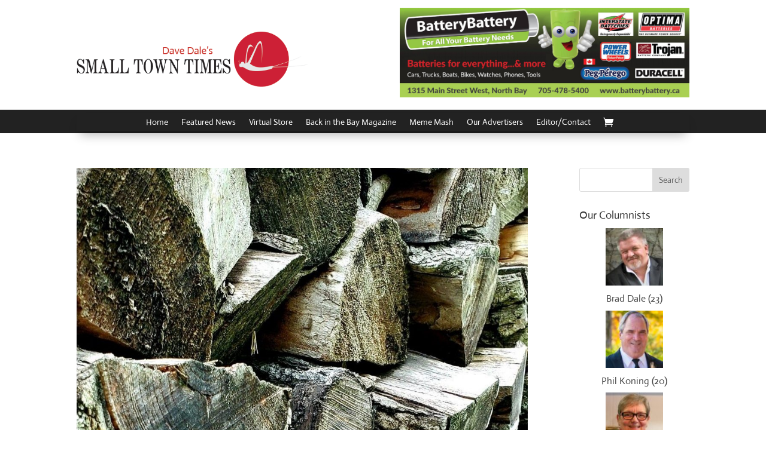

--- FILE ---
content_type: text/html; charset=UTF-8
request_url: https://smalltowntimes.ca/tag/wood/
body_size: 15699
content:
<!DOCTYPE html>
<html lang="en-US">
<head>
	<meta charset="UTF-8" />
<meta http-equiv="X-UA-Compatible" content="IE=edge">
	<link rel="pingback" href="https://smalltowntimes.ca/xmlrpc.php" />

	<script type="text/javascript">
		document.documentElement.className = 'js';
	</script>
	
	<link rel="preconnect" href="https://fonts.gstatic.com" crossorigin /><meta name='robots' content='index, follow, max-image-preview:large, max-snippet:-1, max-video-preview:-1' />
<script type="text/javascript">
			let jqueryParams=[],jQuery=function(r){return jqueryParams=[...jqueryParams,r],jQuery},$=function(r){return jqueryParams=[...jqueryParams,r],$};window.jQuery=jQuery,window.$=jQuery;let customHeadScripts=!1;jQuery.fn=jQuery.prototype={},$.fn=jQuery.prototype={},jQuery.noConflict=function(r){if(window.jQuery)return jQuery=window.jQuery,$=window.jQuery,customHeadScripts=!0,jQuery.noConflict},jQuery.ready=function(r){jqueryParams=[...jqueryParams,r]},$.ready=function(r){jqueryParams=[...jqueryParams,r]},jQuery.load=function(r){jqueryParams=[...jqueryParams,r]},$.load=function(r){jqueryParams=[...jqueryParams,r]},jQuery.fn.ready=function(r){jqueryParams=[...jqueryParams,r]},$.fn.ready=function(r){jqueryParams=[...jqueryParams,r]};</script>
	<!-- This site is optimized with the Yoast SEO plugin v23.9 - https://yoast.com/wordpress/plugins/seo/ -->
	<title>wood Archives - Small Town Times</title>
	<link rel="canonical" href="https://smalltowntimes.ca/tag/wood/" />
	<meta property="og:locale" content="en_US" />
	<meta property="og:type" content="article" />
	<meta property="og:title" content="wood Archives - Small Town Times" />
	<meta property="og:url" content="https://smalltowntimes.ca/tag/wood/" />
	<meta property="og:site_name" content="Small Town Times" />
	<meta name="twitter:card" content="summary_large_image" />
	<script type="application/ld+json" class="yoast-schema-graph">{"@context":"https://schema.org","@graph":[{"@type":"CollectionPage","@id":"https://smalltowntimes.ca/tag/wood/","url":"https://smalltowntimes.ca/tag/wood/","name":"wood Archives - Small Town Times","isPartOf":{"@id":"https://smalltowntimes.ca/#website"},"primaryImageOfPage":{"@id":"https://smalltowntimes.ca/tag/wood/#primaryimage"},"image":{"@id":"https://smalltowntimes.ca/tag/wood/#primaryimage"},"thumbnailUrl":"https://smalltowntimes.ca/wp-content/uploads/2021/07/brad-wood-stack-web.jpg","breadcrumb":{"@id":"https://smalltowntimes.ca/tag/wood/#breadcrumb"},"inLanguage":"en-US"},{"@type":"ImageObject","inLanguage":"en-US","@id":"https://smalltowntimes.ca/tag/wood/#primaryimage","url":"https://smalltowntimes.ca/wp-content/uploads/2021/07/brad-wood-stack-web.jpg","contentUrl":"https://smalltowntimes.ca/wp-content/uploads/2021/07/brad-wood-stack-web.jpg","width":1061,"height":903},{"@type":"BreadcrumbList","@id":"https://smalltowntimes.ca/tag/wood/#breadcrumb","itemListElement":[{"@type":"ListItem","position":1,"name":"Home","item":"https://smalltowntimes.ca/"},{"@type":"ListItem","position":2,"name":"wood"}]},{"@type":"WebSite","@id":"https://smalltowntimes.ca/#website","url":"https://smalltowntimes.ca/","name":"Small Town Times","description":"A multi-media platform where story tellers and readers share space, ideas and energy.","potentialAction":[{"@type":"SearchAction","target":{"@type":"EntryPoint","urlTemplate":"https://smalltowntimes.ca/?s={search_term_string}"},"query-input":{"@type":"PropertyValueSpecification","valueRequired":true,"valueName":"search_term_string"}}],"inLanguage":"en-US"}]}</script>
	<!-- / Yoast SEO plugin. -->


<link rel='dns-prefetch' href='//www.googletagmanager.com' />
<link rel='dns-prefetch' href='//cdnjs.cloudflare.com' />
<link rel='dns-prefetch' href='//fonts.googleapis.com' />
<link rel="alternate" type="application/rss+xml" title="Small Town Times &raquo; Feed" href="https://smalltowntimes.ca/feed/" />
<link rel="alternate" type="application/rss+xml" title="Small Town Times &raquo; Comments Feed" href="https://smalltowntimes.ca/comments/feed/" />
<link rel="alternate" type="application/rss+xml" title="Small Town Times &raquo; wood Tag Feed" href="https://smalltowntimes.ca/tag/wood/feed/" />
<meta content="SmallTownTimes v.1.0" name="generator"/><link rel='stylesheet' id='wp-block-library-css' href='https://smalltowntimes.ca/wp-includes/css/dist/block-library/style.min.css?ver=6.7.4' type='text/css' media='all' />
<style id='wp-block-library-theme-inline-css' type='text/css'>
.wp-block-audio :where(figcaption){color:#555;font-size:13px;text-align:center}.is-dark-theme .wp-block-audio :where(figcaption){color:#ffffffa6}.wp-block-audio{margin:0 0 1em}.wp-block-code{border:1px solid #ccc;border-radius:4px;font-family:Menlo,Consolas,monaco,monospace;padding:.8em 1em}.wp-block-embed :where(figcaption){color:#555;font-size:13px;text-align:center}.is-dark-theme .wp-block-embed :where(figcaption){color:#ffffffa6}.wp-block-embed{margin:0 0 1em}.blocks-gallery-caption{color:#555;font-size:13px;text-align:center}.is-dark-theme .blocks-gallery-caption{color:#ffffffa6}:root :where(.wp-block-image figcaption){color:#555;font-size:13px;text-align:center}.is-dark-theme :root :where(.wp-block-image figcaption){color:#ffffffa6}.wp-block-image{margin:0 0 1em}.wp-block-pullquote{border-bottom:4px solid;border-top:4px solid;color:currentColor;margin-bottom:1.75em}.wp-block-pullquote cite,.wp-block-pullquote footer,.wp-block-pullquote__citation{color:currentColor;font-size:.8125em;font-style:normal;text-transform:uppercase}.wp-block-quote{border-left:.25em solid;margin:0 0 1.75em;padding-left:1em}.wp-block-quote cite,.wp-block-quote footer{color:currentColor;font-size:.8125em;font-style:normal;position:relative}.wp-block-quote:where(.has-text-align-right){border-left:none;border-right:.25em solid;padding-left:0;padding-right:1em}.wp-block-quote:where(.has-text-align-center){border:none;padding-left:0}.wp-block-quote.is-large,.wp-block-quote.is-style-large,.wp-block-quote:where(.is-style-plain){border:none}.wp-block-search .wp-block-search__label{font-weight:700}.wp-block-search__button{border:1px solid #ccc;padding:.375em .625em}:where(.wp-block-group.has-background){padding:1.25em 2.375em}.wp-block-separator.has-css-opacity{opacity:.4}.wp-block-separator{border:none;border-bottom:2px solid;margin-left:auto;margin-right:auto}.wp-block-separator.has-alpha-channel-opacity{opacity:1}.wp-block-separator:not(.is-style-wide):not(.is-style-dots){width:100px}.wp-block-separator.has-background:not(.is-style-dots){border-bottom:none;height:1px}.wp-block-separator.has-background:not(.is-style-wide):not(.is-style-dots){height:2px}.wp-block-table{margin:0 0 1em}.wp-block-table td,.wp-block-table th{word-break:normal}.wp-block-table :where(figcaption){color:#555;font-size:13px;text-align:center}.is-dark-theme .wp-block-table :where(figcaption){color:#ffffffa6}.wp-block-video :where(figcaption){color:#555;font-size:13px;text-align:center}.is-dark-theme .wp-block-video :where(figcaption){color:#ffffffa6}.wp-block-video{margin:0 0 1em}:root :where(.wp-block-template-part.has-background){margin-bottom:0;margin-top:0;padding:1.25em 2.375em}
</style>
<style id='pdfemb-pdf-embedder-viewer-style-inline-css' type='text/css'>
.wp-block-pdfemb-pdf-embedder-viewer{max-width:none}

</style>
<style id='global-styles-inline-css' type='text/css'>
:root{--wp--preset--aspect-ratio--square: 1;--wp--preset--aspect-ratio--4-3: 4/3;--wp--preset--aspect-ratio--3-4: 3/4;--wp--preset--aspect-ratio--3-2: 3/2;--wp--preset--aspect-ratio--2-3: 2/3;--wp--preset--aspect-ratio--16-9: 16/9;--wp--preset--aspect-ratio--9-16: 9/16;--wp--preset--color--black: #000000;--wp--preset--color--cyan-bluish-gray: #abb8c3;--wp--preset--color--white: #ffffff;--wp--preset--color--pale-pink: #f78da7;--wp--preset--color--vivid-red: #cf2e2e;--wp--preset--color--luminous-vivid-orange: #ff6900;--wp--preset--color--luminous-vivid-amber: #fcb900;--wp--preset--color--light-green-cyan: #7bdcb5;--wp--preset--color--vivid-green-cyan: #00d084;--wp--preset--color--pale-cyan-blue: #8ed1fc;--wp--preset--color--vivid-cyan-blue: #0693e3;--wp--preset--color--vivid-purple: #9b51e0;--wp--preset--gradient--vivid-cyan-blue-to-vivid-purple: linear-gradient(135deg,rgba(6,147,227,1) 0%,rgb(155,81,224) 100%);--wp--preset--gradient--light-green-cyan-to-vivid-green-cyan: linear-gradient(135deg,rgb(122,220,180) 0%,rgb(0,208,130) 100%);--wp--preset--gradient--luminous-vivid-amber-to-luminous-vivid-orange: linear-gradient(135deg,rgba(252,185,0,1) 0%,rgba(255,105,0,1) 100%);--wp--preset--gradient--luminous-vivid-orange-to-vivid-red: linear-gradient(135deg,rgba(255,105,0,1) 0%,rgb(207,46,46) 100%);--wp--preset--gradient--very-light-gray-to-cyan-bluish-gray: linear-gradient(135deg,rgb(238,238,238) 0%,rgb(169,184,195) 100%);--wp--preset--gradient--cool-to-warm-spectrum: linear-gradient(135deg,rgb(74,234,220) 0%,rgb(151,120,209) 20%,rgb(207,42,186) 40%,rgb(238,44,130) 60%,rgb(251,105,98) 80%,rgb(254,248,76) 100%);--wp--preset--gradient--blush-light-purple: linear-gradient(135deg,rgb(255,206,236) 0%,rgb(152,150,240) 100%);--wp--preset--gradient--blush-bordeaux: linear-gradient(135deg,rgb(254,205,165) 0%,rgb(254,45,45) 50%,rgb(107,0,62) 100%);--wp--preset--gradient--luminous-dusk: linear-gradient(135deg,rgb(255,203,112) 0%,rgb(199,81,192) 50%,rgb(65,88,208) 100%);--wp--preset--gradient--pale-ocean: linear-gradient(135deg,rgb(255,245,203) 0%,rgb(182,227,212) 50%,rgb(51,167,181) 100%);--wp--preset--gradient--electric-grass: linear-gradient(135deg,rgb(202,248,128) 0%,rgb(113,206,126) 100%);--wp--preset--gradient--midnight: linear-gradient(135deg,rgb(2,3,129) 0%,rgb(40,116,252) 100%);--wp--preset--font-size--small: 13px;--wp--preset--font-size--medium: 20px;--wp--preset--font-size--large: 36px;--wp--preset--font-size--x-large: 42px;--wp--preset--font-family--inter: "Inter", sans-serif;--wp--preset--font-family--cardo: Cardo;--wp--preset--spacing--20: 0.44rem;--wp--preset--spacing--30: 0.67rem;--wp--preset--spacing--40: 1rem;--wp--preset--spacing--50: 1.5rem;--wp--preset--spacing--60: 2.25rem;--wp--preset--spacing--70: 3.38rem;--wp--preset--spacing--80: 5.06rem;--wp--preset--shadow--natural: 6px 6px 9px rgba(0, 0, 0, 0.2);--wp--preset--shadow--deep: 12px 12px 50px rgba(0, 0, 0, 0.4);--wp--preset--shadow--sharp: 6px 6px 0px rgba(0, 0, 0, 0.2);--wp--preset--shadow--outlined: 6px 6px 0px -3px rgba(255, 255, 255, 1), 6px 6px rgba(0, 0, 0, 1);--wp--preset--shadow--crisp: 6px 6px 0px rgba(0, 0, 0, 1);}:root { --wp--style--global--content-size: 823px;--wp--style--global--wide-size: 1080px; }:where(body) { margin: 0; }.wp-site-blocks > .alignleft { float: left; margin-right: 2em; }.wp-site-blocks > .alignright { float: right; margin-left: 2em; }.wp-site-blocks > .aligncenter { justify-content: center; margin-left: auto; margin-right: auto; }:where(.is-layout-flex){gap: 0.5em;}:where(.is-layout-grid){gap: 0.5em;}.is-layout-flow > .alignleft{float: left;margin-inline-start: 0;margin-inline-end: 2em;}.is-layout-flow > .alignright{float: right;margin-inline-start: 2em;margin-inline-end: 0;}.is-layout-flow > .aligncenter{margin-left: auto !important;margin-right: auto !important;}.is-layout-constrained > .alignleft{float: left;margin-inline-start: 0;margin-inline-end: 2em;}.is-layout-constrained > .alignright{float: right;margin-inline-start: 2em;margin-inline-end: 0;}.is-layout-constrained > .aligncenter{margin-left: auto !important;margin-right: auto !important;}.is-layout-constrained > :where(:not(.alignleft):not(.alignright):not(.alignfull)){max-width: var(--wp--style--global--content-size);margin-left: auto !important;margin-right: auto !important;}.is-layout-constrained > .alignwide{max-width: var(--wp--style--global--wide-size);}body .is-layout-flex{display: flex;}.is-layout-flex{flex-wrap: wrap;align-items: center;}.is-layout-flex > :is(*, div){margin: 0;}body .is-layout-grid{display: grid;}.is-layout-grid > :is(*, div){margin: 0;}body{padding-top: 0px;padding-right: 0px;padding-bottom: 0px;padding-left: 0px;}:root :where(.wp-element-button, .wp-block-button__link){background-color: #32373c;border-width: 0;color: #fff;font-family: inherit;font-size: inherit;line-height: inherit;padding: calc(0.667em + 2px) calc(1.333em + 2px);text-decoration: none;}.has-black-color{color: var(--wp--preset--color--black) !important;}.has-cyan-bluish-gray-color{color: var(--wp--preset--color--cyan-bluish-gray) !important;}.has-white-color{color: var(--wp--preset--color--white) !important;}.has-pale-pink-color{color: var(--wp--preset--color--pale-pink) !important;}.has-vivid-red-color{color: var(--wp--preset--color--vivid-red) !important;}.has-luminous-vivid-orange-color{color: var(--wp--preset--color--luminous-vivid-orange) !important;}.has-luminous-vivid-amber-color{color: var(--wp--preset--color--luminous-vivid-amber) !important;}.has-light-green-cyan-color{color: var(--wp--preset--color--light-green-cyan) !important;}.has-vivid-green-cyan-color{color: var(--wp--preset--color--vivid-green-cyan) !important;}.has-pale-cyan-blue-color{color: var(--wp--preset--color--pale-cyan-blue) !important;}.has-vivid-cyan-blue-color{color: var(--wp--preset--color--vivid-cyan-blue) !important;}.has-vivid-purple-color{color: var(--wp--preset--color--vivid-purple) !important;}.has-black-background-color{background-color: var(--wp--preset--color--black) !important;}.has-cyan-bluish-gray-background-color{background-color: var(--wp--preset--color--cyan-bluish-gray) !important;}.has-white-background-color{background-color: var(--wp--preset--color--white) !important;}.has-pale-pink-background-color{background-color: var(--wp--preset--color--pale-pink) !important;}.has-vivid-red-background-color{background-color: var(--wp--preset--color--vivid-red) !important;}.has-luminous-vivid-orange-background-color{background-color: var(--wp--preset--color--luminous-vivid-orange) !important;}.has-luminous-vivid-amber-background-color{background-color: var(--wp--preset--color--luminous-vivid-amber) !important;}.has-light-green-cyan-background-color{background-color: var(--wp--preset--color--light-green-cyan) !important;}.has-vivid-green-cyan-background-color{background-color: var(--wp--preset--color--vivid-green-cyan) !important;}.has-pale-cyan-blue-background-color{background-color: var(--wp--preset--color--pale-cyan-blue) !important;}.has-vivid-cyan-blue-background-color{background-color: var(--wp--preset--color--vivid-cyan-blue) !important;}.has-vivid-purple-background-color{background-color: var(--wp--preset--color--vivid-purple) !important;}.has-black-border-color{border-color: var(--wp--preset--color--black) !important;}.has-cyan-bluish-gray-border-color{border-color: var(--wp--preset--color--cyan-bluish-gray) !important;}.has-white-border-color{border-color: var(--wp--preset--color--white) !important;}.has-pale-pink-border-color{border-color: var(--wp--preset--color--pale-pink) !important;}.has-vivid-red-border-color{border-color: var(--wp--preset--color--vivid-red) !important;}.has-luminous-vivid-orange-border-color{border-color: var(--wp--preset--color--luminous-vivid-orange) !important;}.has-luminous-vivid-amber-border-color{border-color: var(--wp--preset--color--luminous-vivid-amber) !important;}.has-light-green-cyan-border-color{border-color: var(--wp--preset--color--light-green-cyan) !important;}.has-vivid-green-cyan-border-color{border-color: var(--wp--preset--color--vivid-green-cyan) !important;}.has-pale-cyan-blue-border-color{border-color: var(--wp--preset--color--pale-cyan-blue) !important;}.has-vivid-cyan-blue-border-color{border-color: var(--wp--preset--color--vivid-cyan-blue) !important;}.has-vivid-purple-border-color{border-color: var(--wp--preset--color--vivid-purple) !important;}.has-vivid-cyan-blue-to-vivid-purple-gradient-background{background: var(--wp--preset--gradient--vivid-cyan-blue-to-vivid-purple) !important;}.has-light-green-cyan-to-vivid-green-cyan-gradient-background{background: var(--wp--preset--gradient--light-green-cyan-to-vivid-green-cyan) !important;}.has-luminous-vivid-amber-to-luminous-vivid-orange-gradient-background{background: var(--wp--preset--gradient--luminous-vivid-amber-to-luminous-vivid-orange) !important;}.has-luminous-vivid-orange-to-vivid-red-gradient-background{background: var(--wp--preset--gradient--luminous-vivid-orange-to-vivid-red) !important;}.has-very-light-gray-to-cyan-bluish-gray-gradient-background{background: var(--wp--preset--gradient--very-light-gray-to-cyan-bluish-gray) !important;}.has-cool-to-warm-spectrum-gradient-background{background: var(--wp--preset--gradient--cool-to-warm-spectrum) !important;}.has-blush-light-purple-gradient-background{background: var(--wp--preset--gradient--blush-light-purple) !important;}.has-blush-bordeaux-gradient-background{background: var(--wp--preset--gradient--blush-bordeaux) !important;}.has-luminous-dusk-gradient-background{background: var(--wp--preset--gradient--luminous-dusk) !important;}.has-pale-ocean-gradient-background{background: var(--wp--preset--gradient--pale-ocean) !important;}.has-electric-grass-gradient-background{background: var(--wp--preset--gradient--electric-grass) !important;}.has-midnight-gradient-background{background: var(--wp--preset--gradient--midnight) !important;}.has-small-font-size{font-size: var(--wp--preset--font-size--small) !important;}.has-medium-font-size{font-size: var(--wp--preset--font-size--medium) !important;}.has-large-font-size{font-size: var(--wp--preset--font-size--large) !important;}.has-x-large-font-size{font-size: var(--wp--preset--font-size--x-large) !important;}.has-inter-font-family{font-family: var(--wp--preset--font-family--inter) !important;}.has-cardo-font-family{font-family: var(--wp--preset--font-family--cardo) !important;}
:where(.wp-block-post-template.is-layout-flex){gap: 1.25em;}:where(.wp-block-post-template.is-layout-grid){gap: 1.25em;}
:where(.wp-block-columns.is-layout-flex){gap: 2em;}:where(.wp-block-columns.is-layout-grid){gap: 2em;}
:root :where(.wp-block-pullquote){font-size: 1.5em;line-height: 1.6;}
</style>
<link rel='stylesheet' id='abfd-author-css' href='https://smalltowntimes.ca/wp-content/plugins/author-box-for-divi/css/author.css?ver=6.7.4' type='text/css' media='all' />
<link rel='stylesheet' id='abfd-font-awesome-css' href='https://cdnjs.cloudflare.com/ajax/libs/font-awesome/6.5.2/css/all.min.css?ver=6.7.4' type='text/css' media='all' />
<link rel='stylesheet' id='ds-suit-css' href='https://smalltowntimes.ca/wp-content/plugins/ds-suit/public/css/public.css?ver=1.17.0' type='text/css' media='all' />
<link rel='stylesheet' id='magnific-popup-css' href='https://smalltowntimes.ca/wp-content/plugins/ds-suit/public/css/magnific-popup.css?ver=1.1.0' type='text/css' media='all' />
<link rel='stylesheet' id='woocommerce-layout-css' href='https://smalltowntimes.ca/wp-content/plugins/woocommerce/assets/css/woocommerce-layout.css?ver=9.4.4' type='text/css' media='all' />
<link rel='stylesheet' id='woocommerce-smallscreen-css' href='https://smalltowntimes.ca/wp-content/plugins/woocommerce/assets/css/woocommerce-smallscreen.css?ver=9.4.4' type='text/css' media='only screen and (max-width: 768px)' />
<link rel='stylesheet' id='woocommerce-general-css' href='https://smalltowntimes.ca/wp-content/plugins/woocommerce/assets/css/woocommerce.css?ver=9.4.4' type='text/css' media='all' />
<style id='woocommerce-inline-inline-css' type='text/css'>
.woocommerce form .form-row .required { visibility: visible; }
</style>
<link rel='stylesheet' id='ppress-frontend-css' href='https://smalltowntimes.ca/wp-content/plugins/wp-user-avatar/assets/css/frontend.min.css?ver=4.15.19' type='text/css' media='all' />
<link rel='stylesheet' id='ppress-flatpickr-css' href='https://smalltowntimes.ca/wp-content/plugins/wp-user-avatar/assets/flatpickr/flatpickr.min.css?ver=4.15.19' type='text/css' media='all' />
<link rel='stylesheet' id='ppress-select2-css' href='https://smalltowntimes.ca/wp-content/plugins/wp-user-avatar/assets/select2/select2.min.css?ver=6.7.4' type='text/css' media='all' />
<link rel='stylesheet' id='et_monarch-css-css' href='https://smalltowntimes.ca/wp-content/plugins/monarch/css/style.css?ver=1.4.14' type='text/css' media='all' />
<link rel='stylesheet' id='et-gf-open-sans-css' href='https://fonts.googleapis.com/css?family=Open+Sans:400,700' type='text/css' media='all' />
<link rel='stylesheet' id='ds-suit-styles-css' href='https://smalltowntimes.ca/wp-content/plugins/ds-suit/styles/style.min.css?ver=1.0.0' type='text/css' media='all' />
<link rel='stylesheet' id='divi-style-parent-css' href='https://smalltowntimes.ca/wp-content/themes/Divi/style-static.min.css?ver=4.27.4' type='text/css' media='all' />
<link rel='stylesheet' id='childe2-style-css' href='https://smalltowntimes.ca/wp-content/themes/SmallTownTimes/style.css?ver=4.27.4' type='text/css' media='all' />
<link rel='stylesheet' id='divi-style-css' href='https://smalltowntimes.ca/wp-content/themes/SmallTownTimes/style.css?ver=4.27.4' type='text/css' media='all' />
<script type="text/javascript" src="https://smalltowntimes.ca/wp-includes/js/jquery/jquery.min.js?ver=3.7.1" id="jquery-core-js"></script>
<script type="text/javascript" src="https://smalltowntimes.ca/wp-includes/js/jquery/jquery-migrate.min.js?ver=3.4.1" id="jquery-migrate-js"></script>
<script type="text/javascript" id="jquery-js-after">
/* <![CDATA[ */
jqueryParams.length&&$.each(jqueryParams,function(e,r){if("function"==typeof r){var n=String(r);n.replace("$","jQuery");var a=new Function("return "+n)();$(document).ready(a)}});
/* ]]> */
</script>
<script type="text/javascript" src="https://smalltowntimes.ca/wp-content/plugins/ds-suit/public/js/imagesloaded.pkgd.min.js?ver=4.1.4" id="ds-suit_imagesloaded-js"></script>
<script type="text/javascript" src="https://smalltowntimes.ca/wp-content/plugins/ds-suit/public/js/jquery.throttle.debounce.min.js?ver=1.1.0" id="ds-suit_throttle_debounce-js"></script>
<script type="text/javascript" src="https://smalltowntimes.ca/wp-includes/js/imagesloaded.min.js?ver=5.0.0" id="imagesloaded-js"></script>
<script type="text/javascript" src="https://smalltowntimes.ca/wp-content/plugins/ds-suit/public/js/magnific-popup.min.js?ver=1.1.0" id="magnific-popup-js"></script>
<script type="text/javascript" src="https://smalltowntimes.ca/wp-content/plugins/ds-suit/public/js/masonry.pkgd.min.js?ver=4.2.2" id="ds-suit_masonry-js"></script>
<script type="text/javascript" src="https://smalltowntimes.ca/wp-content/plugins/ds-suit/public/js/public.min.js?ver=1.17.0" id="ds-suit-js"></script>
<script type="text/javascript" src="https://smalltowntimes.ca/wp-content/plugins/woocommerce/assets/js/jquery-blockui/jquery.blockUI.min.js?ver=2.7.0-wc.9.4.4" id="jquery-blockui-js" data-wp-strategy="defer"></script>
<script type="text/javascript" id="wc-add-to-cart-js-extra">
/* <![CDATA[ */
var wc_add_to_cart_params = {"ajax_url":"\/wp-admin\/admin-ajax.php","wc_ajax_url":"\/?wc-ajax=%%endpoint%%","i18n_view_cart":"View cart","cart_url":"https:\/\/smalltowntimes.ca\/cart\/","is_cart":"","cart_redirect_after_add":"no"};
/* ]]> */
</script>
<script type="text/javascript" src="https://smalltowntimes.ca/wp-content/plugins/woocommerce/assets/js/frontend/add-to-cart.min.js?ver=9.4.4" id="wc-add-to-cart-js" defer="defer" data-wp-strategy="defer"></script>
<script type="text/javascript" src="https://smalltowntimes.ca/wp-content/plugins/woocommerce/assets/js/js-cookie/js.cookie.min.js?ver=2.1.4-wc.9.4.4" id="js-cookie-js" data-wp-strategy="defer"></script>
<script type="text/javascript" src="https://smalltowntimes.ca/wp-content/plugins/wp-user-avatar/assets/flatpickr/flatpickr.min.js?ver=4.15.19" id="ppress-flatpickr-js"></script>
<script type="text/javascript" src="https://smalltowntimes.ca/wp-content/plugins/wp-user-avatar/assets/select2/select2.min.js?ver=4.15.19" id="ppress-select2-js"></script>

<!-- Google tag (gtag.js) snippet added by Site Kit -->

<!-- Google Analytics snippet added by Site Kit -->
<script type="text/javascript" src="https://www.googletagmanager.com/gtag/js?id=GT-PBCRNV97" id="google_gtagjs-js" async></script>
<script type="text/javascript" id="google_gtagjs-js-after">
/* <![CDATA[ */
window.dataLayer = window.dataLayer || [];function gtag(){dataLayer.push(arguments);}
gtag("set","linker",{"domains":["smalltowntimes.ca"]});
gtag("js", new Date());
gtag("set", "developer_id.dZTNiMT", true);
gtag("config", "GT-PBCRNV97");
 window._googlesitekit = window._googlesitekit || {}; window._googlesitekit.throttledEvents = []; window._googlesitekit.gtagEvent = (name, data) => { var key = JSON.stringify( { name, data } ); if ( !! window._googlesitekit.throttledEvents[ key ] ) { return; } window._googlesitekit.throttledEvents[ key ] = true; setTimeout( () => { delete window._googlesitekit.throttledEvents[ key ]; }, 5 ); gtag( "event", name, { ...data, event_source: "site-kit" } ); } 
/* ]]> */
</script>

<!-- End Google tag (gtag.js) snippet added by Site Kit -->
<link rel="https://api.w.org/" href="https://smalltowntimes.ca/wp-json/" /><link rel="alternate" title="JSON" type="application/json" href="https://smalltowntimes.ca/wp-json/wp/v2/tags/33" /><link rel="EditURI" type="application/rsd+xml" title="RSD" href="https://smalltowntimes.ca/xmlrpc.php?rsd" />
<meta name="generator" content="WordPress 6.7.4" />
<meta name="generator" content="WooCommerce 9.4.4" />
<meta name="generator" content="Site Kit by Google 1.140.0" /><script>  var el_i13_login_captcha=null; var el_i13_register_captcha=null; </script><style type="text/css" id="et-social-custom-css">
				 
			</style>		<script>
			document.documentElement.className = document.documentElement.className.replace('no-js', 'js');
		</script>
				<style>
			.no-js img.lazyload {
				display: none;
			}

			figure.wp-block-image img.lazyloading {
				min-width: 150px;
			}

						.lazyload, .lazyloading {
				opacity: 0;
			}

			.lazyloaded {
				opacity: 1;
				transition: opacity 400ms;
				transition-delay: 0ms;
			}

					</style>
		<meta name="viewport" content="width=device-width, initial-scale=1.0, maximum-scale=1.0, user-scalable=0" />	<noscript><style>.woocommerce-product-gallery{ opacity: 1 !important; }</style></noscript>
	      <meta name="onesignal" content="wordpress-plugin"/>
            <script>

      window.OneSignal = window.OneSignal || [];

      OneSignal.push( function() {
        OneSignal.SERVICE_WORKER_UPDATER_PATH = 'OneSignalSDKUpdaterWorker.js';
                      OneSignal.SERVICE_WORKER_PATH = 'OneSignalSDKWorker.js';
                      OneSignal.SERVICE_WORKER_PARAM = { scope: '/wp-content/plugins/onesignal-free-web-push-notifications/sdk_files/push/onesignal/' };
        OneSignal.setDefaultNotificationUrl("https://smalltowntimes.ca");
        var oneSignal_options = {};
        window._oneSignalInitOptions = oneSignal_options;

        oneSignal_options['wordpress'] = true;
oneSignal_options['appId'] = '0f037a81-4349-4e46-9e0e-6f0026951f69';
oneSignal_options['allowLocalhostAsSecureOrigin'] = true;
oneSignal_options['welcomeNotification'] = { };
oneSignal_options['welcomeNotification']['title'] = "";
oneSignal_options['welcomeNotification']['message'] = "";
oneSignal_options['path'] = "https://smalltowntimes.ca/wp-content/plugins/onesignal-free-web-push-notifications/sdk_files/";
oneSignal_options['safari_web_id'] = "web.onesignal.auto.19aac151-6a52-4f31-b603-0bf7908b06b4";
oneSignal_options['promptOptions'] = { };
oneSignal_options['promptOptions']['actionMessage'] = "We'd like to notify you when we post a new story. You may unsubscribe at any time.";
                OneSignal.init(window._oneSignalInitOptions);
                OneSignal.showSlidedownPrompt();      });

      function documentInitOneSignal() {
        var oneSignal_elements = document.getElementsByClassName("OneSignal-prompt");

        var oneSignalLinkClickHandler = function(event) { OneSignal.push(['registerForPushNotifications']); event.preventDefault(); };        for(var i = 0; i < oneSignal_elements.length; i++)
          oneSignal_elements[i].addEventListener('click', oneSignalLinkClickHandler, false);
      }

      if (document.readyState === 'complete') {
           documentInitOneSignal();
      }
      else {
           window.addEventListener("load", function(event){
               documentInitOneSignal();
          });
      }
    </script>
<script type="text/javascript">
jQuery(document).ready(function(){
  var item = document.querySelector('.et_pb_slider .et_pb_slides');
  if(item!=null){
    for (var i = item.children.length; i >= 0; i--) {
      item.appendChild(item.children[Math.random() * i | 0]);
    }
  }
});
</script>

<!-- Global site tag (gtag.js) - Google Analytics -->
<script async src="https://www.googletagmanager.com/gtag/js?id=G-QJB78DL9X1"></script>
<script>
  window.dataLayer = window.dataLayer || [];
  function gtag(){dataLayer.push(arguments);}
  gtag('js', new Date());

  gtag('config', 'G-QJB78DL9X1');
</script><style class='wp-fonts-local' type='text/css'>
@font-face{font-family:Inter;font-style:normal;font-weight:300 900;font-display:fallback;src:url('https://smalltowntimes.ca/wp-content/plugins/woocommerce/assets/fonts/Inter-VariableFont_slnt,wght.woff2') format('woff2');font-stretch:normal;}
@font-face{font-family:Cardo;font-style:normal;font-weight:400;font-display:fallback;src:url('https://smalltowntimes.ca/wp-content/plugins/woocommerce/assets/fonts/cardo_normal_400.woff2') format('woff2');}
</style>
<link rel="icon" href="https://smalltowntimes.ca/wp-content/uploads/2021/02/cropped-cropped-favicon-32x32.png" sizes="32x32" />
<link rel="icon" href="https://smalltowntimes.ca/wp-content/uploads/2021/02/cropped-cropped-favicon-192x192.png" sizes="192x192" />
<link rel="apple-touch-icon" href="https://smalltowntimes.ca/wp-content/uploads/2021/02/cropped-cropped-favicon-180x180.png" />
<meta name="msapplication-TileImage" content="https://smalltowntimes.ca/wp-content/uploads/2021/02/cropped-cropped-favicon-270x270.png" />
<link rel="stylesheet" id="et-divi-customizer-global-cached-inline-styles" href="https://smalltowntimes.ca/wp-content/et-cache/global/et-divi-customizer-global.min.css?ver=1732919652" /><link rel="stylesheet" id="et-core-unified-cpt-14-cached-inline-styles" href="https://smalltowntimes.ca/wp-content/et-cache/14/et-core-unified-cpt-14.min.css?ver=1732921279" /><link rel="stylesheet" id="et-core-unified-cpt-deferred-14-cached-inline-styles" href="https://smalltowntimes.ca/wp-content/et-cache/14/et-core-unified-cpt-deferred-14.min.css?ver=1732919719" /><style id="et-critical-inline-css"></style>
<link rel="preload" as="style" id="et-core-unified-cpt-deferred-9374-cached-inline-styles" href="https://smalltowntimes.ca/wp-content/et-cache/9374/et-core-unified-cpt-deferred-9374.min.css?ver=1732919719" onload="this.onload=null;this.rel='stylesheet';" /></head>
<body class="archive tag tag-wood tag-33 theme-Divi et-tb-has-template et-tb-has-header et-tb-has-footer woocommerce-no-js et_monarch et_pb_button_helper_class et_cover_background et_pb_gutter osx et_pb_gutters3 et_right_sidebar et_divi_theme et-db">
	<div id="page-container">
<div id="et-boc" class="et-boc">
			
		<header class="et-l et-l--header">
			<div class="et_builder_inner_content et_pb_gutters3">
		<div class="et_pb_with_border et_pb_section et_pb_section_0_tb_header et_section_regular" >
				
				
				
				
				
				
				<div class="et_pb_row et_pb_row_0_tb_header">
				<div class="et_pb_column et_pb_column_1_2 et_pb_column_0_tb_header  et_pb_css_mix_blend_mode_passthrough">
				
				
				
				
				<div class="et_pb_module et_pb_image et_pb_image_0_tb_header">
				
				
				
				
				<a href="https://smalltowntimes.ca/"><span class="et_pb_image_wrap "><img fetchpriority="high" decoding="async" width="567" height="135" src="https://smalltowntimes.ca/wp-content/uploads/2021/02/logo.png" alt="" title="logo" srcset="https://smalltowntimes.ca/wp-content/uploads/2021/02/logo.png 567w, https://smalltowntimes.ca/wp-content/uploads/2021/02/logo-480x114.png 480w" sizes="(min-width: 0px) and (max-width: 480px) 480px, (min-width: 481px) 567px, 100vw" class="wp-image-19" /></span></a>
			</div>
			</div><div class="et_pb_column et_pb_column_1_2 et_pb_column_1_tb_header  et_pb_css_mix_blend_mode_passthrough et-last-child">
				
				
				
				
				<div class="et_pb_module et_pb_slider et_pb_slider_0_tb_header et_animated et_clickable et_pb_slider_fullwidth_off et_pb_slider_no_arrows et_pb_slider_no_pagination et_slider_auto et_slider_speed_7000 et_slider_auto_ignore_hover">
				<div class="et_pb_slides">
					<div class="et_pb_slide et_pb_slide_0_tb_header et_pb_bg_layout_dark et_pb_media_alignment_center et-pb-active-slide" data-slide-id="et_pb_slide_0_tb_header">
				
				
				<div class="et_pb_container clearfix">
					<div class="et_pb_slider_container_inner">
						
						<div class="et_pb_slide_description">
							<h2 class="et_pb_slide_title">Photo Source</h2>
							
						</div>
					</div>
				</div>
				
				
				
			</div>
			<div class="et_pb_slide et_pb_slide_1_tb_header et_pb_bg_layout_dark et_pb_media_alignment_center" data-slide-id="et_pb_slide_1_tb_header">
				
				
				<div class="et_pb_container clearfix">
					<div class="et_pb_slider_container_inner">
						
						<div class="et_pb_slide_description">
							<h2 class="et_pb_slide_title">Battery Battery</h2>
							
						</div>
					</div>
				</div>
				
				
				
			</div>
			<div class="et_pb_slide et_pb_slide_2_tb_header et_pb_bg_layout_dark et_pb_media_alignment_center" data-slide-id="et_pb_slide_2_tb_header">
				
				
				<div class="et_pb_container clearfix">
					<div class="et_pb_slider_container_inner">
						
						<div class="et_pb_slide_description">
							<h2 class="et_pb_slide_title">Gateway Home Hardware</h2>
							
						</div>
					</div>
				</div>
				
				
				
			</div>
			<div class="et_pb_slide et_pb_slide_3_tb_header et_pb_bg_layout_dark et_pb_media_alignment_center" data-slide-id="et_pb_slide_3_tb_header">
				
				
				<div class="et_pb_container clearfix">
					<div class="et_pb_slider_container_inner">
						
						<div class="et_pb_slide_description">
							<h2 class="et_pb_slide_title">Gerry's Auto Service</h2>
							
						</div>
					</div>
				</div>
				
				
				
			</div>
			<div class="et_pb_slide et_pb_slide_4_tb_header et_pb_bg_layout_dark et_pb_media_alignment_center" data-slide-id="et_pb_slide_4_tb_header">
				
				
				<div class="et_pb_container clearfix">
					<div class="et_pb_slider_container_inner">
						
						<div class="et_pb_slide_description">
							<h2 class="et_pb_slide_title">Jeff's Auto Service</h2>
							
						</div>
					</div>
				</div>
				
				
				
			</div>
			<div class="et_pb_slide et_pb_slide_5_tb_header et_pb_bg_layout_dark et_pb_media_alignment_center" data-slide-id="et_pb_slide_5_tb_header">
				
				
				<div class="et_pb_container clearfix">
					<div class="et_pb_slider_container_inner">
						
						<div class="et_pb_slide_description">
							<h2 class="et_pb_slide_title">Speedy</h2>
							
						</div>
					</div>
				</div>
				
				
				
			</div>
			<div class="et_pb_slide et_pb_slide_6_tb_header et_pb_bg_layout_dark et_pb_media_alignment_center" data-slide-id="et_pb_slide_6_tb_header">
				
				
				<div class="et_pb_container clearfix">
					<div class="et_pb_slider_container_inner">
						
						<div class="et_pb_slide_description">
							<h2 class="et_pb_slide_title">Gateway Motors</h2>
							
						</div>
					</div>
				</div>
				
				
				
			</div>
			<div class="et_pb_slide et_pb_slide_7_tb_header et_pb_bg_layout_dark et_pb_media_alignment_center" data-slide-id="et_pb_slide_7_tb_header">
				
				
				<div class="et_pb_container clearfix">
					<div class="et_pb_slider_container_inner">
						
						<div class="et_pb_slide_description">
							<h2 class="et_pb_slide_title">Curry Consulting</h2><div class="et_pb_slide_content et-hide-mobile"><p>.</p></div>
							
						</div>
					</div>
				</div>
				
				
				
			</div>
			<div class="et_pb_slide et_pb_slide_8_tb_header et_pb_bg_layout_dark et_pb_media_alignment_center" data-slide-id="et_pb_slide_8_tb_header">
				
				
				<div class="et_pb_container clearfix">
					<div class="et_pb_slider_container_inner">
						
						<div class="et_pb_slide_description">
							
							
						</div>
					</div>
				</div>
				
				
				
			</div>
			<div class="et_pb_slide et_pb_slide_9_tb_header et_pb_bg_layout_dark et_pb_media_alignment_center" data-slide-id="et_pb_slide_9_tb_header">
				
				
				<div class="et_pb_container clearfix">
					<div class="et_pb_slider_container_inner">
						
						<div class="et_pb_slide_description">
							<div class="et_pb_slide_content et-hide-mobile"><p>Y</p></div>
							
						</div>
					</div>
				</div>
				
				
				
			</div>
			<div class="et_pb_slide et_pb_slide_10_tb_header et_pb_bg_layout_dark et_pb_media_alignment_center" data-slide-id="et_pb_slide_10_tb_header">
				
				
				<div class="et_pb_container clearfix">
					<div class="et_pb_slider_container_inner">
						
						<div class="et_pb_slide_description">
							
							
						</div>
					</div>
				</div>
				
				
				
			</div>
			
				</div>
				
			</div>
			
			</div>
				
				
				
				
			</div>
				
				
			</div><div class="et_pb_with_border et_pb_section et_pb_section_1_tb_header et_section_regular" >
				
				
				
				
				
				
				<div class="et_pb_row et_pb_row_1_tb_header">
				<div class="et_pb_column et_pb_column_4_4 et_pb_column_2_tb_header  et_pb_css_mix_blend_mode_passthrough et-last-child">
				
				
				
				
				<div class="et_pb_module et_pb_image et_pb_image_1_tb_header">
				
				
				
				
				<a href="https://smalltowntimes.ca/"><span class="et_pb_image_wrap "><img fetchpriority="high" decoding="async" width="567" height="135" src="https://smalltowntimes.ca/wp-content/uploads/2021/02/logo.png" alt="" title="logo" srcset="https://smalltowntimes.ca/wp-content/uploads/2021/02/logo.png 567w, https://smalltowntimes.ca/wp-content/uploads/2021/02/logo-480x114.png 480w" sizes="(min-width: 0px) and (max-width: 480px) 480px, (min-width: 481px) 567px, 100vw" class="wp-image-19" /></span></a>
			</div>
			</div>
				
				
				
				
			</div>
				
				
			</div><div class="et_pb_section et_pb_section_2_tb_header et_pb_with_background et_section_regular et_pb_section--with-menu" >
				
				
				
				
				
				
				<div class="et_pb_row et_pb_row_2_tb_header et_pb_row--with-menu">
				<div class="et_pb_column et_pb_column_4_4 et_pb_column_3_tb_header  et_pb_css_mix_blend_mode_passthrough et-last-child et_pb_column--with-menu">
				
				
				
				
				<div class="et_pb_module et_pb_menu et_pb_menu_0_tb_header et_pb_bg_layout_light  et_pb_text_align_center et_dropdown_animation_fade et_pb_menu--without-logo et_pb_menu--style-left_aligned">
					
					
					
					
					<div class="et_pb_menu_inner_container clearfix">
						
						<div class="et_pb_menu__wrap">
							<div class="et_pb_menu__menu">
								<nav class="et-menu-nav"><ul id="menu-mainmenu" class="et-menu nav"><li id="menu-item-55" class="et_pb_menu_page_id-home menu-item menu-item-type-post_type menu-item-object-page menu-item-home menu-item-55"><a href="https://smalltowntimes.ca/">Home</a></li>
<li id="menu-item-54" class="et_pb_menu_page_id-35 menu-item menu-item-type-post_type menu-item-object-page menu-item-54"><a href="https://smalltowntimes.ca/featured-news/">Featured News</a></li>
<li id="menu-item-12396" class="et_pb_menu_page_id-12363 menu-item menu-item-type-post_type menu-item-object-page menu-item-12396"><a href="https://smalltowntimes.ca/virtual-store/">Virtual Store</a></li>
<li id="menu-item-9552" class="et_pb_menu_page_id-9552 menu-item menu-item-type-custom menu-item-object-custom menu-item-9552"><a href="https://smalltowntimes.ca/2022/09/29/5-magazines-so-far-and-summer-2022-edition-in-the-works/">Back in the Bay Magazine</a></li>
<li id="menu-item-10899" class="et_pb_menu_page_id-10711 menu-item menu-item-type-post_type menu-item-object-page menu-item-10899"><a href="https://smalltowntimes.ca/meme-mash/">Meme Mash</a></li>
<li id="menu-item-52" class="et_pb_menu_page_id-41 menu-item menu-item-type-post_type menu-item-object-page menu-item-52"><a href="https://smalltowntimes.ca/our-advertisers/">Our Advertisers</a></li>
<li id="menu-item-50" class="et_pb_menu_page_id-47 menu-item menu-item-type-post_type menu-item-object-page menu-item-50"><a href="https://smalltowntimes.ca/editor-contact/">Editor/Contact</a></li>
</ul></nav>
							</div>
							<a href="https://smalltowntimes.ca/cart/" class="et_pb_menu__icon et_pb_menu__cart-button">
				
			</a>
							
							<div class="et_mobile_nav_menu">
				<div class="mobile_nav closed">
					<span class="mobile_menu_bar"></span>
				</div>
			</div>
						</div>
						
					</div>
				</div>
			</div>
				
				
				
				
			</div>
				
				
			</div>		</div>
	</header>
	<div id="et-main-area">
	
<div id="main-content">
	<div class="container">
		<div id="content-area" class="clearfix">
			<div id="left-area">
		
					<article id="post-12102" class="et_pb_post post-12102 post type-post status-publish format-standard has-post-thumbnail hentry category-front-page-slider category-thought-du-jour tag-brad-dale tag-wood">

											<a class="entry-featured-image-url" href="https://smalltowntimes.ca/2021/07/03/split-decisions/">
								<img data-src="https://smalltowntimes.ca/wp-content/uploads/2021/07/brad-wood-stack-web-1061x675.jpg" alt="Split decisions" width="1080" height="675" data-srcset="https://smalltowntimes.ca/wp-content/uploads/2021/07/brad-wood-stack-web-1061x675.jpg 1080w, https://smalltowntimes.ca/wp-content/uploads/2021/07/brad-wood-stack-web-980x834.jpg 980w, https://smalltowntimes.ca/wp-content/uploads/2021/07/brad-wood-stack-web-480x409.jpg 480w" data-sizes="(min-width: 0px) and (max-width: 480px) 480px, (min-width: 481px) and (max-width: 980px) 980px, (min-width: 981px) 1080px, 100vw" src="[data-uri]" class="lazyload" style="--smush-placeholder-width: 1080px; --smush-placeholder-aspect-ratio: 1080/675;" /><noscript><img src="https://smalltowntimes.ca/wp-content/uploads/2021/07/brad-wood-stack-web-1061x675.jpg" alt="Split decisions" class="" width="1080" height="675" srcset="https://smalltowntimes.ca/wp-content/uploads/2021/07/brad-wood-stack-web-1061x675.jpg 1080w, https://smalltowntimes.ca/wp-content/uploads/2021/07/brad-wood-stack-web-980x834.jpg 980w, https://smalltowntimes.ca/wp-content/uploads/2021/07/brad-wood-stack-web-480x409.jpg 480w" sizes="(min-width: 0px) and (max-width: 480px) 480px, (min-width: 481px) and (max-width: 980px) 980px, (min-width: 981px) 1080px, 100vw" /></noscript>							</a>
					
															<h2 class="entry-title"><a href="https://smalltowntimes.ca/2021/07/03/split-decisions/">Split decisions</a></h2>
					
					<p class="post-meta"> by <span class="author vcard"><a href="https://smalltowntimes.ca/author/brad/" title="Posts by Brad Dale" rel="author">Brad Dale</a></span> | <span class="published">Jul 3, 2021</span> | <a href="https://smalltowntimes.ca/category/front-page-slider/" rel="category tag">Front Page Slider</a>, <a href="https://smalltowntimes.ca/category/thought-du-jour/" rel="category tag">Thought du Jour</a></p>I’ve got a thing for firewood. My wife knows it. When we’re driving through the country, and she sees a long row of firewood, she looks at me and says, “You’re thinking about that firewood, aren’t you?” She knows me too well. I’ve got a load of wood in the back yard...				
					</article>
			<div class="pagination clearfix">
	<div class="alignleft"></div>
	<div class="alignright"></div>
</div>			</div>

				<div id="sidebar">
		<div id="search-2" class="et_pb_widget widget_search"><form role="search" method="get" id="searchform" class="searchform" action="https://smalltowntimes.ca/">
				<div>
					<label class="screen-reader-text" for="s">Search for:</label>
					<input type="text" value="" name="s" id="s" />
					<input type="submit" id="searchsubmit" value="Search" />
				</div>
			</form></div><div id="author_avatars-2" class="et_pb_widget widget_author_avatars"><h4 class="widgettitle">Our Columnists</h4><div class="author-list"><div class="user with-name name-group-0-b name-group-last-d user-3" style=""><span class="avatar" title="Brad Dale (23 posts)"><img data-del="avatar" data-src='https://smalltowntimes.ca/wp-content/uploads/2021/03/brad-dale-2-100x100.jpg' class='avatar pp-user-avatar avatar-96 photo lazyload' height='96' width='96' alt="avatar for Brad Dale"  src="[data-uri]" style="--smush-placeholder-width: 96px; --smush-placeholder-aspect-ratio: 96/96;" /><noscript><img data-del="avatar" src='https://smalltowntimes.ca/wp-content/uploads/2021/03/brad-dale-2-100x100.jpg' class='avatar pp-user-avatar avatar-96 photo ' height='96' width='96' alt="avatar for Brad Dale"  style=""  /></noscript></span><span class="name">Brad Dale <span class="aa-post-count-wrap-start">(</span>23<span class="aa-post-count-wrap-end">)</span></span></div><div class="user with-name name-group-0-p name-group-last-k user-4" style=""><span class="avatar" title="Phil Koning (20 posts)"><img data-del="avatar" data-src='https://smalltowntimes.ca/wp-content/uploads/2021/03/phil-koning-100x100.jpg' class='avatar pp-user-avatar avatar-96 photo lazyload' height='96' width='96' alt="avatar for Phil Koning"  src="[data-uri]" style="--smush-placeholder-width: 96px; --smush-placeholder-aspect-ratio: 96/96;" /><noscript><img data-del="avatar" src='https://smalltowntimes.ca/wp-content/uploads/2021/03/phil-koning-100x100.jpg' class='avatar pp-user-avatar avatar-96 photo ' height='96' width='96' alt="avatar for Phil Koning"  style=""  /></noscript></span><span class="name">Phil Koning <span class="aa-post-count-wrap-start">(</span>20<span class="aa-post-count-wrap-end">)</span></span></div><div class="user with-name name-group-0-p name-group-last-m user-5" style=""><span class="avatar" title="Pat Madill-Stamp (6 posts)"><img data-del="avatar" data-src='https://smalltowntimes.ca/wp-content/uploads/2021/03/pat-100x100.jpg' class='avatar pp-user-avatar avatar-96 photo lazyload' height='96' width='96' alt="avatar for Pat Madill-Stamp"  src="[data-uri]" style="--smush-placeholder-width: 96px; --smush-placeholder-aspect-ratio: 96/96;" /><noscript><img data-del="avatar" src='https://smalltowntimes.ca/wp-content/uploads/2021/03/pat-100x100.jpg' class='avatar pp-user-avatar avatar-96 photo ' height='96' width='96' alt="avatar for Pat Madill-Stamp"  style=""  /></noscript></span><span class="name">Pat Madill-Stamp <span class="aa-post-count-wrap-start">(</span>6<span class="aa-post-count-wrap-end">)</span></span></div><div class="user with-name name-group-0-p name-group-last-h user-6" style=""><span class="avatar" title="Pam Handley (4 posts)"><img data-del="avatar" data-src='https://smalltowntimes.ca/wp-content/uploads/2021/03/pam-scaled-e1616459227142-100x100.jpg' class='avatar pp-user-avatar avatar-96 photo lazyload' height='96' width='96' alt="avatar for Pam Handley"  src="[data-uri]" style="--smush-placeholder-width: 96px; --smush-placeholder-aspect-ratio: 96/96;" /><noscript><img data-del="avatar" src='https://smalltowntimes.ca/wp-content/uploads/2021/03/pam-scaled-e1616459227142-100x100.jpg' class='avatar pp-user-avatar avatar-96 photo ' height='96' width='96' alt="avatar for Pam Handley"  style=""  /></noscript></span><span class="name">Pam Handley <span class="aa-post-count-wrap-start">(</span>4<span class="aa-post-count-wrap-end">)</span></span></div><div class="user with-name name-group-0-n name-group-last-w user-7" style=""><span class="avatar" title="Natasha Wiatr (1 post)"><img data-del="avatar" data-src='https://smalltowntimes.ca/wp-content/uploads/2021/04/NatashaWiatr-100x100.png' class='avatar pp-user-avatar avatar-96 photo lazyload' height='96' width='96' alt="avatar for Natasha Wiatr"  src="[data-uri]" style="--smush-placeholder-width: 96px; --smush-placeholder-aspect-ratio: 96/96;" /><noscript><img data-del="avatar" src='https://smalltowntimes.ca/wp-content/uploads/2021/04/NatashaWiatr-100x100.png' class='avatar pp-user-avatar avatar-96 photo ' height='96' width='96' alt="avatar for Natasha Wiatr"  style=""  /></noscript></span><span class="name">Natasha Wiatr <span class="aa-post-count-wrap-start">(</span>1<span class="aa-post-count-wrap-end">)</span></span></div><div class="user with-name name-group-0-b name-group-last-g user-8" style=""><span class="avatar" title="Bob Goulais (1 post)"><img data-src='https://secure.gravatar.com/avatar/6fd6ed2148102e26eef217522e96ddfb?s=96&#038;d=mm&#038;r=g' data-srcset='https://secure.gravatar.com/avatar/6fd6ed2148102e26eef217522e96ddfb?s=96&#038;d=mm&#038;r=g 2x' class='avatar avatar-96 photo lazyload' height='96' width='96' loading='lazy' decoding='async' alt="avatar for Bob Goulais"  src="[data-uri]" style="--smush-placeholder-width: 96px; --smush-placeholder-aspect-ratio: 96/96;" /><noscript><img src='https://secure.gravatar.com/avatar/6fd6ed2148102e26eef217522e96ddfb?s=96&#038;d=mm&#038;r=g' srcset='https://secure.gravatar.com/avatar/6fd6ed2148102e26eef217522e96ddfb?s=96&#038;d=mm&#038;r=g 2x' class='avatar avatar-96 photo' height='96' width='96' loading='lazy' decoding='async' alt="avatar for Bob Goulais"  style=""  /></noscript></span><span class="name">Bob Goulais <span class="aa-post-count-wrap-start">(</span>1<span class="aa-post-count-wrap-end">)</span></span></div><div class="user with-name name-group-0-k name-group-last-c user-9" style=""><span class="avatar" title="Kevan Cowcill (2 posts)"><img data-src='https://secure.gravatar.com/avatar/7b1c1705ded9903b7aee8527ee153cb3?s=96&#038;d=mm&#038;r=g' data-srcset='https://secure.gravatar.com/avatar/7b1c1705ded9903b7aee8527ee153cb3?s=96&#038;d=mm&#038;r=g 2x' class='avatar avatar-96 photo lazyload' height='96' width='96' loading='lazy' decoding='async' alt="avatar for Kevan Cowcill"  src="[data-uri]" style="--smush-placeholder-width: 96px; --smush-placeholder-aspect-ratio: 96/96;" /><noscript><img src='https://secure.gravatar.com/avatar/7b1c1705ded9903b7aee8527ee153cb3?s=96&#038;d=mm&#038;r=g' srcset='https://secure.gravatar.com/avatar/7b1c1705ded9903b7aee8527ee153cb3?s=96&#038;d=mm&#038;r=g 2x' class='avatar avatar-96 photo' height='96' width='96' loading='lazy' decoding='async' alt="avatar for Kevan Cowcill"  style=""  /></noscript></span><span class="name">Kevan Cowcill <span class="aa-post-count-wrap-start">(</span>2<span class="aa-post-count-wrap-end">)</span></span></div><div class="user with-name name-group-0-e name-group-last-l user-11" style=""><span class="avatar" title="Erika Lougheed (1 post)"><img data-src='https://secure.gravatar.com/avatar/e95acc629dc791c2862f9dcd65f23edc?s=96&#038;d=mm&#038;r=g' data-srcset='https://secure.gravatar.com/avatar/e95acc629dc791c2862f9dcd65f23edc?s=96&#038;d=mm&#038;r=g 2x' class='avatar avatar-96 photo lazyload' height='96' width='96' loading='lazy' decoding='async' alt="avatar for Erika Lougheed"  src="[data-uri]" style="--smush-placeholder-width: 96px; --smush-placeholder-aspect-ratio: 96/96;" /><noscript><img src='https://secure.gravatar.com/avatar/e95acc629dc791c2862f9dcd65f23edc?s=96&#038;d=mm&#038;r=g' srcset='https://secure.gravatar.com/avatar/e95acc629dc791c2862f9dcd65f23edc?s=96&#038;d=mm&#038;r=g 2x' class='avatar avatar-96 photo' height='96' width='96' loading='lazy' decoding='async' alt="avatar for Erika Lougheed"  style=""  /></noscript></span><span class="name">Erika Lougheed <span class="aa-post-count-wrap-start">(</span>1<span class="aa-post-count-wrap-end">)</span></span></div><div class="user with-name name-group-0-g name-group-last-a user-12" style=""><span class="avatar" title="Geri Atrick (2 posts)"><img data-del="avatar" data-src='https://smalltowntimes.ca/wp-content/uploads/2022/03/jason-mclennan-gerri-atrick-2-100x100.jpg' class='avatar pp-user-avatar avatar-96 photo lazyload' height='96' width='96' alt="avatar for Geri Atrick"  src="[data-uri]" style="--smush-placeholder-width: 96px; --smush-placeholder-aspect-ratio: 96/96;" /><noscript><img data-del="avatar" src='https://smalltowntimes.ca/wp-content/uploads/2022/03/jason-mclennan-gerri-atrick-2-100x100.jpg' class='avatar pp-user-avatar avatar-96 photo ' height='96' width='96' alt="avatar for Geri Atrick"  style=""  /></noscript></span><span class="name">Geri Atrick <span class="aa-post-count-wrap-start">(</span>2<span class="aa-post-count-wrap-end">)</span></span></div><div class="user with-name name-group-0-i name-group-last-s user-13" style=""><span class="avatar" title="Ian Saunders (5 posts)"><img data-del="avatar" data-src='https://smalltowntimes.ca/wp-content/uploads/2022/08/ian-saunders-100x100.jpg' class='avatar pp-user-avatar avatar-96 photo lazyload' height='96' width='96' alt="avatar for Ian Saunders"  src="[data-uri]" style="--smush-placeholder-width: 96px; --smush-placeholder-aspect-ratio: 96/96;" /><noscript><img data-del="avatar" src='https://smalltowntimes.ca/wp-content/uploads/2022/08/ian-saunders-100x100.jpg' class='avatar pp-user-avatar avatar-96 photo ' height='96' width='96' alt="avatar for Ian Saunders"  style=""  /></noscript></span><span class="name">Ian Saunders <span class="aa-post-count-wrap-start">(</span>5<span class="aa-post-count-wrap-end">)</span></span></div><div class="user with-name name-group-0-s name-group-last-c user-14" style=""><span class="avatar" title="Sarah Carlin-Ball (1 post)"><img data-src='https://secure.gravatar.com/avatar/49ee3384e05f0dbd19a84e41d5168e7b?s=96&#038;d=mm&#038;r=g' data-srcset='https://secure.gravatar.com/avatar/49ee3384e05f0dbd19a84e41d5168e7b?s=96&#038;d=mm&#038;r=g 2x' class='avatar avatar-96 photo lazyload' height='96' width='96' loading='lazy' decoding='async' alt="avatar for Sarah Carlin-Ball"  src="[data-uri]" style="--smush-placeholder-width: 96px; --smush-placeholder-aspect-ratio: 96/96;" /><noscript><img src='https://secure.gravatar.com/avatar/49ee3384e05f0dbd19a84e41d5168e7b?s=96&#038;d=mm&#038;r=g' srcset='https://secure.gravatar.com/avatar/49ee3384e05f0dbd19a84e41d5168e7b?s=96&#038;d=mm&#038;r=g 2x' class='avatar avatar-96 photo' height='96' width='96' loading='lazy' decoding='async' alt="avatar for Sarah Carlin-Ball"  style=""  /></noscript></span><span class="name">Sarah Carlin-Ball <span class="aa-post-count-wrap-start">(</span>1<span class="aa-post-count-wrap-end">)</span></span></div><div class="user with-name name-group-0-c name-group-last-s user-15" style=""><span class="avatar" title="Cecelia Seidler (1 post)"><img data-src='https://secure.gravatar.com/avatar/35e7232c86cb2b5498e1ecbac95a7b35?s=96&#038;d=mm&#038;r=g' data-srcset='https://secure.gravatar.com/avatar/35e7232c86cb2b5498e1ecbac95a7b35?s=96&#038;d=mm&#038;r=g 2x' class='avatar avatar-96 photo lazyload' height='96' width='96' loading='lazy' decoding='async' alt="avatar for Cecelia Seidler"  src="[data-uri]" style="--smush-placeholder-width: 96px; --smush-placeholder-aspect-ratio: 96/96;" /><noscript><img src='https://secure.gravatar.com/avatar/35e7232c86cb2b5498e1ecbac95a7b35?s=96&#038;d=mm&#038;r=g' srcset='https://secure.gravatar.com/avatar/35e7232c86cb2b5498e1ecbac95a7b35?s=96&#038;d=mm&#038;r=g 2x' class='avatar avatar-96 photo' height='96' width='96' loading='lazy' decoding='async' alt="avatar for Cecelia Seidler"  style=""  /></noscript></span><span class="name">Cecelia Seidler <span class="aa-post-count-wrap-start">(</span>1<span class="aa-post-count-wrap-end">)</span></span></div><div class="user with-name name-group-0-p name-group-last-h user-16" style=""><span class="avatar" title="Pete Handley (1 post)"><img data-del="avatar" data-src='https://smalltowntimes.ca/wp-content/uploads/2023/04/pete-handley-head-shot-page-24-100x100.jpg' class='avatar pp-user-avatar avatar-96 photo lazyload' height='96' width='96' alt="avatar for Pete Handley"  src="[data-uri]" style="--smush-placeholder-width: 96px; --smush-placeholder-aspect-ratio: 96/96;" /><noscript><img data-del="avatar" src='https://smalltowntimes.ca/wp-content/uploads/2023/04/pete-handley-head-shot-page-24-100x100.jpg' class='avatar pp-user-avatar avatar-96 photo ' height='96' width='96' alt="avatar for Pete Handley"  style=""  /></noscript></span><span class="name">Pete Handley <span class="aa-post-count-wrap-start">(</span>1<span class="aa-post-count-wrap-end">)</span></span></div><div class="user with-name name-group-last-s user-17" style=""><span class="avatar" title="Submitted (2 posts)"><img data-src='https://secure.gravatar.com/avatar/ac67ab6614a49587ef224e7490ca2c52?s=96&#038;d=mm&#038;r=g' data-srcset='https://secure.gravatar.com/avatar/ac67ab6614a49587ef224e7490ca2c52?s=96&#038;d=mm&#038;r=g 2x' class='avatar avatar-96 photo lazyload' height='96' width='96' loading='lazy' decoding='async' alt="avatar for Submitted"  src="[data-uri]" style="--smush-placeholder-width: 96px; --smush-placeholder-aspect-ratio: 96/96;" /><noscript><img src='https://secure.gravatar.com/avatar/ac67ab6614a49587ef224e7490ca2c52?s=96&#038;d=mm&#038;r=g' srcset='https://secure.gravatar.com/avatar/ac67ab6614a49587ef224e7490ca2c52?s=96&#038;d=mm&#038;r=g 2x' class='avatar avatar-96 photo' height='96' width='96' loading='lazy' decoding='async' alt="avatar for Submitted"  style=""  /></noscript></span><span class="name">Submitted <span class="aa-post-count-wrap-start">(</span>2<span class="aa-post-count-wrap-end">)</span></span></div><div class="user with-name name-group-0-m name-group-last-g user-18" style=""><span class="avatar" title="Mike Gelinas (1 post)"><img data-del="avatar" data-src='https://smalltowntimes.ca/wp-content/uploads/2023/12/mike-gelinas-head-shot-100x100.jpg' class='avatar pp-user-avatar avatar-96 photo lazyload' height='96' width='96' alt="avatar for Mike Gelinas"  src="[data-uri]" style="--smush-placeholder-width: 96px; --smush-placeholder-aspect-ratio: 96/96;" /><noscript><img data-del="avatar" src='https://smalltowntimes.ca/wp-content/uploads/2023/12/mike-gelinas-head-shot-100x100.jpg' class='avatar pp-user-avatar avatar-96 photo ' height='96' width='96' alt="avatar for Mike Gelinas"  style=""  /></noscript></span><span class="name">Mike Gelinas <span class="aa-post-count-wrap-start">(</span>1<span class="aa-post-count-wrap-end">)</span></span></div><div class="user with-name name-group-0-d name-group-last-d user-19" style=""><span class="avatar" title="DAVE DALE.ai (2 posts)"><img data-src='https://secure.gravatar.com/avatar/8ad6cbc5a4a98bf8b492a4f5c24ed402?s=96&#038;d=mm&#038;r=g' data-srcset='https://secure.gravatar.com/avatar/8ad6cbc5a4a98bf8b492a4f5c24ed402?s=96&#038;d=mm&#038;r=g 2x' class='avatar avatar-96 photo lazyload' height='96' width='96' loading='lazy' decoding='async' alt="avatar for DAVE DALE.ai"  src="[data-uri]" style="--smush-placeholder-width: 96px; --smush-placeholder-aspect-ratio: 96/96;" /><noscript><img src='https://secure.gravatar.com/avatar/8ad6cbc5a4a98bf8b492a4f5c24ed402?s=96&#038;d=mm&#038;r=g' srcset='https://secure.gravatar.com/avatar/8ad6cbc5a4a98bf8b492a4f5c24ed402?s=96&#038;d=mm&#038;r=g 2x' class='avatar avatar-96 photo' height='96' width='96' loading='lazy' decoding='async' alt="avatar for DAVE DALE.ai"  style=""  /></noscript></span><span class="name">DAVE DALE.ai <span class="aa-post-count-wrap-start">(</span>2<span class="aa-post-count-wrap-end">)</span></span></div></div></div>
		<div id="recent-posts-2" class="et_pb_widget widget_recent_entries">
		<h4 class="widgettitle">Recent Posts</h4>
		<ul>
											<li>
					<a href="https://smalltowntimes.ca/2026/01/01/my-2026-plan/">My 2026 plan &#8230;</a>
									</li>
											<li>
					<a href="https://smalltowntimes.ca/2025/12/18/don-delorme-and-grandson-leo-shined-on-capitol-centre-stage/">Don Delorme and grandson Leo shine on Capitol Centre stage celebrating 100 years of music</a>
									</li>
											<li>
					<a href="https://smalltowntimes.ca/2025/12/17/centennial-sounds-a-celebration-of-100-years-of-music-in-north-bay/">Centennial Sounds: A Celebration of 100 Years of Music in North Bay &#8211; Full Show Script</a>
									</li>
											<li>
					<a href="https://smalltowntimes.ca/2025/12/11/opinion-budget-process-should-focus-on-restructuring-management/">Opinion: Budget process should focus on restructuring management</a>
									</li>
											<li>
					<a href="https://smalltowntimes.ca/2025/11/16/word-of-the-week-entitlement/">Word of the Week: &#8216;Entitlement&#8217;</a>
									</li>
					</ul>

		</div>	</div>
		</div>
	</div>
</div>

	<footer class="et-l et-l--footer">
			<div class="et_builder_inner_content et_pb_gutters3">
		<div class="et_pb_section et_pb_section_0_tb_footer et_pb_with_background et_section_regular" >
				
				
				
				
				
				
				<div class="et_pb_row et_pb_row_0_tb_footer">
				<div class="et_pb_column et_pb_column_1_3 et_pb_column_0_tb_footer  et_pb_css_mix_blend_mode_passthrough">
				
				
				
				
				<div class="et_pb_module et_pb_image et_pb_image_0_tb_footer">
				
				
				
				
				<span class="et_pb_image_wrap "><img loading="lazy" decoding="async" width="500" height="500" data-src="https://smalltowntimes.ca/wp-content/uploads/2021/04/smalltown_04_colour-01-resized.png" alt="Small Town Times - Back in the Bay" title="smalltown_04_colour-01-resized" data-srcset="https://smalltowntimes.ca/wp-content/uploads/2021/04/smalltown_04_colour-01-resized.png 500w, https://smalltowntimes.ca/wp-content/uploads/2021/04/smalltown_04_colour-01-resized-480x480.png 480w" data-sizes="(min-width: 0px) and (max-width: 480px) 480px, (min-width: 481px) 500px, 100vw" class="wp-image-10678 lazyload" src="[data-uri]" style="--smush-placeholder-width: 500px; --smush-placeholder-aspect-ratio: 500/500;" /><noscript><img loading="lazy" decoding="async" width="500" height="500" src="https://smalltowntimes.ca/wp-content/uploads/2021/04/smalltown_04_colour-01-resized.png" alt="Small Town Times - Back in the Bay" title="smalltown_04_colour-01-resized" srcset="https://smalltowntimes.ca/wp-content/uploads/2021/04/smalltown_04_colour-01-resized.png 500w, https://smalltowntimes.ca/wp-content/uploads/2021/04/smalltown_04_colour-01-resized-480x480.png 480w" sizes="(min-width: 0px) and (max-width: 480px) 480px, (min-width: 481px) 500px, 100vw" class="wp-image-10678" /></noscript></span>
			</div>
			</div><div class="et_pb_column et_pb_column_1_3 et_pb_column_1_tb_footer  et_pb_css_mix_blend_mode_passthrough">
				
				
				
				
				<div class="et_pb_module et_pb_text et_pb_text_0_tb_footer  et_pb_text_align_left et_pb_bg_layout_dark">
				
				
				
				
				<div class="et_pb_text_inner"><p>Copyright to Small Town Times Productions and Back in the Bay Magazine for all website presentations. Authors and artists retain copyright for their work beyond this publication.</p></div>
			</div>
			</div><div class="et_pb_column et_pb_column_1_3 et_pb_column_2_tb_footer  et_pb_css_mix_blend_mode_passthrough et-last-child">
				
				
				
				
				<div class="et_pb_module et_pb_text et_pb_text_1_tb_footer  et_pb_text_align_left et_pb_bg_layout_dark">
				
				
				
				
				<div class="et_pb_text_inner"><p style="text-align: right;">Dave Dale&#8217;s Small Town Times<br />176 Lakeshore Drive<br />North Bay, ON  P1A 2A8<br />705-498-2050<br /><a href="/cdn-cgi/l/email-protection" class="__cf_email__" data-cfemail="d0b4b1a6b5b4b1bcb590a3bdb1bcbca4bfa7bea4b9bdb5a3feb3b1">[email&#160;protected]</a></p>
<p style="text-align: right;"></div>
			</div>
			</div>
				
				
				
				
			</div>
				
				
			</div><div class="et_pb_section et_pb_section_1_tb_footer et_pb_with_background et_section_regular" >
				
				
				
				
				
				
				<div class="et_pb_row et_pb_row_1_tb_footer et_pb_gutters1">
				<div class="et_pb_column et_pb_column_3_5 et_pb_column_3_tb_footer  et_pb_css_mix_blend_mode_passthrough">
				
				
				
				
				<div class="et_pb_module et_pb_text et_pb_text_2_tb_footer et_clickable  et_pb_text_align_left et_pb_bg_layout_dark">
				
				
				
				
				<div class="et_pb_text_inner">&copy; 2026 Dave Dale's Small Town Times</div>
			</div>
			</div><div class="et_pb_column et_pb_column_1_5 et_pb_column_4_tb_footer  et_pb_css_mix_blend_mode_passthrough">
				
				
				
				
				<div class="et_pb_module et_pb_text et_pb_text_3_tb_footer et_clickable  et_pb_text_align_left et_pb_bg_layout_light">
				
				
				
				
				<div class="et_pb_text_inner"><p style="text-align: right;">Powered by:</p></div>
			</div>
			</div><div class="et_pb_column et_pb_column_1_5 et_pb_column_5_tb_footer  et_pb_css_mix_blend_mode_passthrough et-last-child">
				
				
				
				
				<div class="et_pb_module et_pb_image et_pb_image_1_tb_footer">
				
				
				
				
				<a href="https://www.drivingoutcomes.com/" target="_blank"><span class="et_pb_image_wrap "><img loading="lazy" decoding="async" width="400" height="83" data-src="https://smalltowntimes.ca/wp-content/uploads/2021/02/footer-logo.png" alt="DrivingOutcomes Omnichannel" title="footer-logo" data-srcset="https://smalltowntimes.ca/wp-content/uploads/2021/02/footer-logo.png 400w, https://smalltowntimes.ca/wp-content/uploads/2021/02/footer-logo-300x62.png 300w" data-sizes="(max-width: 400px) 100vw, 400px" class="wp-image-75 lazyload" src="[data-uri]" style="--smush-placeholder-width: 400px; --smush-placeholder-aspect-ratio: 400/83;" /><noscript><img loading="lazy" decoding="async" width="400" height="83" src="https://smalltowntimes.ca/wp-content/uploads/2021/02/footer-logo.png" alt="DrivingOutcomes Omnichannel" title="footer-logo" srcset="https://smalltowntimes.ca/wp-content/uploads/2021/02/footer-logo.png 400w, https://smalltowntimes.ca/wp-content/uploads/2021/02/footer-logo-300x62.png 300w" sizes="(max-width: 400px) 100vw, 400px" class="wp-image-75" /></noscript></span></a>
			</div>
			</div>
				
				
				
				
			</div>
				
				
			</div>		</div>
	</footer>
		</div>

			
		</div>
		</div>

																		  
			<style id="et-builder-googlefonts-inline">/* Original: https://fonts.googleapis.com/css?family=Actor:regular|Roboto:100,100italic,300,300italic,regular,italic,500,500italic,700,700italic,900,900italic&#038;subset=latin,latin-ext&#038;display=swap *//* User Agent: Mozilla/5.0 (Unknown; Linux x86_64) AppleWebKit/538.1 (KHTML, like Gecko) Safari/538.1 Daum/4.1 */@font-face {font-family: 'Actor';font-style: normal;font-weight: 400;font-display: swap;src: url(https://fonts.gstatic.com/s/actor/v18/wEOzEBbCkc5cO0ejVSw.ttf) format('truetype');}@font-face {font-family: 'Roboto';font-style: italic;font-weight: 100;font-stretch: normal;font-display: swap;src: url(https://fonts.gstatic.com/s/roboto/v50/KFOKCnqEu92Fr1Mu53ZEC9_Vu3r1gIhOszmOClHrs6ljXfMMLoHRuAj-lg.ttf) format('truetype');}@font-face {font-family: 'Roboto';font-style: italic;font-weight: 300;font-stretch: normal;font-display: swap;src: url(https://fonts.gstatic.com/s/roboto/v50/KFOKCnqEu92Fr1Mu53ZEC9_Vu3r1gIhOszmOClHrs6ljXfMMLt_QuAj-lg.ttf) format('truetype');}@font-face {font-family: 'Roboto';font-style: italic;font-weight: 400;font-stretch: normal;font-display: swap;src: url(https://fonts.gstatic.com/s/roboto/v50/KFOKCnqEu92Fr1Mu53ZEC9_Vu3r1gIhOszmOClHrs6ljXfMMLoHQuAj-lg.ttf) format('truetype');}@font-face {font-family: 'Roboto';font-style: italic;font-weight: 500;font-stretch: normal;font-display: swap;src: url(https://fonts.gstatic.com/s/roboto/v50/KFOKCnqEu92Fr1Mu53ZEC9_Vu3r1gIhOszmOClHrs6ljXfMMLrPQuAj-lg.ttf) format('truetype');}@font-face {font-family: 'Roboto';font-style: italic;font-weight: 700;font-stretch: normal;font-display: swap;src: url(https://fonts.gstatic.com/s/roboto/v50/KFOKCnqEu92Fr1Mu53ZEC9_Vu3r1gIhOszmOClHrs6ljXfMMLmbXuAj-lg.ttf) format('truetype');}@font-face {font-family: 'Roboto';font-style: italic;font-weight: 900;font-stretch: normal;font-display: swap;src: url(https://fonts.gstatic.com/s/roboto/v50/KFOKCnqEu92Fr1Mu53ZEC9_Vu3r1gIhOszmOClHrs6ljXfMMLijXuAj-lg.ttf) format('truetype');}@font-face {font-family: 'Roboto';font-style: normal;font-weight: 100;font-stretch: normal;font-display: swap;src: url(https://fonts.gstatic.com/s/roboto/v50/KFOMCnqEu92Fr1ME7kSn66aGLdTylUAMQXC89YmC2DPNWubEbFmUiA8.ttf) format('truetype');}@font-face {font-family: 'Roboto';font-style: normal;font-weight: 300;font-stretch: normal;font-display: swap;src: url(https://fonts.gstatic.com/s/roboto/v50/KFOMCnqEu92Fr1ME7kSn66aGLdTylUAMQXC89YmC2DPNWuaabVmUiA8.ttf) format('truetype');}@font-face {font-family: 'Roboto';font-style: normal;font-weight: 400;font-stretch: normal;font-display: swap;src: url(https://fonts.gstatic.com/s/roboto/v50/KFOMCnqEu92Fr1ME7kSn66aGLdTylUAMQXC89YmC2DPNWubEbVmUiA8.ttf) format('truetype');}@font-face {font-family: 'Roboto';font-style: normal;font-weight: 500;font-stretch: normal;font-display: swap;src: url(https://fonts.gstatic.com/s/roboto/v50/KFOMCnqEu92Fr1ME7kSn66aGLdTylUAMQXC89YmC2DPNWub2bVmUiA8.ttf) format('truetype');}@font-face {font-family: 'Roboto';font-style: normal;font-weight: 700;font-stretch: normal;font-display: swap;src: url(https://fonts.gstatic.com/s/roboto/v50/KFOMCnqEu92Fr1ME7kSn66aGLdTylUAMQXC89YmC2DPNWuYjalmUiA8.ttf) format('truetype');}@font-face {font-family: 'Roboto';font-style: normal;font-weight: 900;font-stretch: normal;font-display: swap;src: url(https://fonts.gstatic.com/s/roboto/v50/KFOMCnqEu92Fr1ME7kSn66aGLdTylUAMQXC89YmC2DPNWuZtalmUiA8.ttf) format('truetype');}/* User Agent: Mozilla/5.0 (Windows NT 6.1; WOW64; rv:27.0) Gecko/20100101 Firefox/27.0 */@font-face {font-family: 'Actor';font-style: normal;font-weight: 400;font-display: swap;src: url(https://fonts.gstatic.com/l/font?kit=wEOzEBbCkc5cO0ejVS8&skey=68222b0e89da6199&v=v18) format('woff');}@font-face {font-family: 'Roboto';font-style: italic;font-weight: 100;font-stretch: normal;font-display: swap;src: url(https://fonts.gstatic.com/l/font?kit=KFOKCnqEu92Fr1Mu53ZEC9_Vu3r1gIhOszmOClHrs6ljXfMMLoHRuAj-lQ&skey=c608c610063635f9&v=v50) format('woff');}@font-face {font-family: 'Roboto';font-style: italic;font-weight: 300;font-stretch: normal;font-display: swap;src: url(https://fonts.gstatic.com/l/font?kit=KFOKCnqEu92Fr1Mu53ZEC9_Vu3r1gIhOszmOClHrs6ljXfMMLt_QuAj-lQ&skey=c608c610063635f9&v=v50) format('woff');}@font-face {font-family: 'Roboto';font-style: italic;font-weight: 400;font-stretch: normal;font-display: swap;src: url(https://fonts.gstatic.com/l/font?kit=KFOKCnqEu92Fr1Mu53ZEC9_Vu3r1gIhOszmOClHrs6ljXfMMLoHQuAj-lQ&skey=c608c610063635f9&v=v50) format('woff');}@font-face {font-family: 'Roboto';font-style: italic;font-weight: 500;font-stretch: normal;font-display: swap;src: url(https://fonts.gstatic.com/l/font?kit=KFOKCnqEu92Fr1Mu53ZEC9_Vu3r1gIhOszmOClHrs6ljXfMMLrPQuAj-lQ&skey=c608c610063635f9&v=v50) format('woff');}@font-face {font-family: 'Roboto';font-style: italic;font-weight: 700;font-stretch: normal;font-display: swap;src: url(https://fonts.gstatic.com/l/font?kit=KFOKCnqEu92Fr1Mu53ZEC9_Vu3r1gIhOszmOClHrs6ljXfMMLmbXuAj-lQ&skey=c608c610063635f9&v=v50) format('woff');}@font-face {font-family: 'Roboto';font-style: italic;font-weight: 900;font-stretch: normal;font-display: swap;src: url(https://fonts.gstatic.com/l/font?kit=KFOKCnqEu92Fr1Mu53ZEC9_Vu3r1gIhOszmOClHrs6ljXfMMLijXuAj-lQ&skey=c608c610063635f9&v=v50) format('woff');}@font-face {font-family: 'Roboto';font-style: normal;font-weight: 100;font-stretch: normal;font-display: swap;src: url(https://fonts.gstatic.com/l/font?kit=KFOMCnqEu92Fr1ME7kSn66aGLdTylUAMQXC89YmC2DPNWubEbFmUiAw&skey=a0a0114a1dcab3ac&v=v50) format('woff');}@font-face {font-family: 'Roboto';font-style: normal;font-weight: 300;font-stretch: normal;font-display: swap;src: url(https://fonts.gstatic.com/l/font?kit=KFOMCnqEu92Fr1ME7kSn66aGLdTylUAMQXC89YmC2DPNWuaabVmUiAw&skey=a0a0114a1dcab3ac&v=v50) format('woff');}@font-face {font-family: 'Roboto';font-style: normal;font-weight: 400;font-stretch: normal;font-display: swap;src: url(https://fonts.gstatic.com/l/font?kit=KFOMCnqEu92Fr1ME7kSn66aGLdTylUAMQXC89YmC2DPNWubEbVmUiAw&skey=a0a0114a1dcab3ac&v=v50) format('woff');}@font-face {font-family: 'Roboto';font-style: normal;font-weight: 500;font-stretch: normal;font-display: swap;src: url(https://fonts.gstatic.com/l/font?kit=KFOMCnqEu92Fr1ME7kSn66aGLdTylUAMQXC89YmC2DPNWub2bVmUiAw&skey=a0a0114a1dcab3ac&v=v50) format('woff');}@font-face {font-family: 'Roboto';font-style: normal;font-weight: 700;font-stretch: normal;font-display: swap;src: url(https://fonts.gstatic.com/l/font?kit=KFOMCnqEu92Fr1ME7kSn66aGLdTylUAMQXC89YmC2DPNWuYjalmUiAw&skey=a0a0114a1dcab3ac&v=v50) format('woff');}@font-face {font-family: 'Roboto';font-style: normal;font-weight: 900;font-stretch: normal;font-display: swap;src: url(https://fonts.gstatic.com/l/font?kit=KFOMCnqEu92Fr1ME7kSn66aGLdTylUAMQXC89YmC2DPNWuZtalmUiAw&skey=a0a0114a1dcab3ac&v=v50) format('woff');}/* User Agent: Mozilla/5.0 (Windows NT 6.3; rv:39.0) Gecko/20100101 Firefox/39.0 */@font-face {font-family: 'Actor';font-style: normal;font-weight: 400;font-display: swap;src: url(https://fonts.gstatic.com/s/actor/v18/wEOzEBbCkc5cO0ejVSk.woff2) format('woff2');}@font-face {font-family: 'Roboto';font-style: italic;font-weight: 100;font-stretch: normal;font-display: swap;src: url(https://fonts.gstatic.com/s/roboto/v50/KFOKCnqEu92Fr1Mu53ZEC9_Vu3r1gIhOszmOClHrs6ljXfMMLoHRuAj-kw.woff2) format('woff2');}@font-face {font-family: 'Roboto';font-style: italic;font-weight: 300;font-stretch: normal;font-display: swap;src: url(https://fonts.gstatic.com/s/roboto/v50/KFOKCnqEu92Fr1Mu53ZEC9_Vu3r1gIhOszmOClHrs6ljXfMMLt_QuAj-kw.woff2) format('woff2');}@font-face {font-family: 'Roboto';font-style: italic;font-weight: 400;font-stretch: normal;font-display: swap;src: url(https://fonts.gstatic.com/s/roboto/v50/KFOKCnqEu92Fr1Mu53ZEC9_Vu3r1gIhOszmOClHrs6ljXfMMLoHQuAj-kw.woff2) format('woff2');}@font-face {font-family: 'Roboto';font-style: italic;font-weight: 500;font-stretch: normal;font-display: swap;src: url(https://fonts.gstatic.com/s/roboto/v50/KFOKCnqEu92Fr1Mu53ZEC9_Vu3r1gIhOszmOClHrs6ljXfMMLrPQuAj-kw.woff2) format('woff2');}@font-face {font-family: 'Roboto';font-style: italic;font-weight: 700;font-stretch: normal;font-display: swap;src: url(https://fonts.gstatic.com/s/roboto/v50/KFOKCnqEu92Fr1Mu53ZEC9_Vu3r1gIhOszmOClHrs6ljXfMMLmbXuAj-kw.woff2) format('woff2');}@font-face {font-family: 'Roboto';font-style: italic;font-weight: 900;font-stretch: normal;font-display: swap;src: url(https://fonts.gstatic.com/s/roboto/v50/KFOKCnqEu92Fr1Mu53ZEC9_Vu3r1gIhOszmOClHrs6ljXfMMLijXuAj-kw.woff2) format('woff2');}@font-face {font-family: 'Roboto';font-style: normal;font-weight: 100;font-stretch: normal;font-display: swap;src: url(https://fonts.gstatic.com/s/roboto/v50/KFOMCnqEu92Fr1ME7kSn66aGLdTylUAMQXC89YmC2DPNWubEbFmUiAo.woff2) format('woff2');}@font-face {font-family: 'Roboto';font-style: normal;font-weight: 300;font-stretch: normal;font-display: swap;src: url(https://fonts.gstatic.com/s/roboto/v50/KFOMCnqEu92Fr1ME7kSn66aGLdTylUAMQXC89YmC2DPNWuaabVmUiAo.woff2) format('woff2');}@font-face {font-family: 'Roboto';font-style: normal;font-weight: 400;font-stretch: normal;font-display: swap;src: url(https://fonts.gstatic.com/s/roboto/v50/KFOMCnqEu92Fr1ME7kSn66aGLdTylUAMQXC89YmC2DPNWubEbVmUiAo.woff2) format('woff2');}@font-face {font-family: 'Roboto';font-style: normal;font-weight: 500;font-stretch: normal;font-display: swap;src: url(https://fonts.gstatic.com/s/roboto/v50/KFOMCnqEu92Fr1ME7kSn66aGLdTylUAMQXC89YmC2DPNWub2bVmUiAo.woff2) format('woff2');}@font-face {font-family: 'Roboto';font-style: normal;font-weight: 700;font-stretch: normal;font-display: swap;src: url(https://fonts.gstatic.com/s/roboto/v50/KFOMCnqEu92Fr1ME7kSn66aGLdTylUAMQXC89YmC2DPNWuYjalmUiAo.woff2) format('woff2');}@font-face {font-family: 'Roboto';font-style: normal;font-weight: 900;font-stretch: normal;font-display: swap;src: url(https://fonts.gstatic.com/s/roboto/v50/KFOMCnqEu92Fr1ME7kSn66aGLdTylUAMQXC89YmC2DPNWuZtalmUiAo.woff2) format('woff2');}</style>	<script data-cfasync="false" src="/cdn-cgi/scripts/5c5dd728/cloudflare-static/email-decode.min.js"></script><script type="text/javascript">
				var et_animation_data = [{"class":"et_pb_slider_0_tb_header","style":"fade","repeat":"once","duration":"700ms","delay":"0ms","intensity":"50%","starting_opacity":"0%","speed_curve":"ease-in-out"}];
					var et_link_options_data = [{"class":"et_pb_slider_0_tb_header","url":"https:\/\/smalltowntimes.ca\/our-advertisers\/","target":"_self"},{"class":"et_pb_text_2_tb_footer","url":"https:\/\/www.drivingoutcomes.com\/","target":"_blank"},{"class":"et_pb_text_3_tb_footer","url":"https:\/\/www.drivingoutcomes.com\/","target":"_blank"}];
			</script>
		<script type='text/javascript'>
		(function () {
			var c = document.body.className;
			c = c.replace(/woocommerce-no-js/, 'woocommerce-js');
			document.body.className = c;
		})();
	</script>
	<link rel='stylesheet' id='wc-blocks-style-css' href='https://smalltowntimes.ca/wp-content/plugins/woocommerce/assets/client/blocks/wc-blocks.css?ver=wc-9.4.4' type='text/css' media='all' />
<link rel='stylesheet' id='author-avatars-widget-css' href='https://smalltowntimes.ca/wp-content/plugins/author-avatars/css/widget.css?ver=2.1.23' type='text/css' media='all' />
<script type="text/javascript" id="woocommerce-js-extra">
/* <![CDATA[ */
var woocommerce_params = {"ajax_url":"\/wp-admin\/admin-ajax.php","wc_ajax_url":"\/?wc-ajax=%%endpoint%%"};
/* ]]> */
</script>
<script type="text/javascript" src="https://smalltowntimes.ca/wp-content/plugins/woocommerce/assets/js/frontend/woocommerce.min.js?ver=9.4.4" id="woocommerce-js" data-wp-strategy="defer"></script>
<script type="text/javascript" id="ppress-frontend-script-js-extra">
/* <![CDATA[ */
var pp_ajax_form = {"ajaxurl":"https:\/\/smalltowntimes.ca\/wp-admin\/admin-ajax.php","confirm_delete":"Are you sure?","deleting_text":"Deleting...","deleting_error":"An error occurred. Please try again.","nonce":"930bf60b48","disable_ajax_form":"false","is_checkout":"0","is_checkout_tax_enabled":"0","is_checkout_autoscroll_enabled":"true"};
/* ]]> */
</script>
<script type="text/javascript" src="https://smalltowntimes.ca/wp-content/plugins/wp-user-avatar/assets/js/frontend.min.js?ver=4.15.19" id="ppress-frontend-script-js"></script>
<script type="text/javascript" src="https://smalltowntimes.ca/wp-content/plugins/monarch/js/idle-timer.min.js?ver=1.4.14" id="et_monarch-idle-js"></script>
<script type="text/javascript" id="et_monarch-custom-js-js-extra">
/* <![CDATA[ */
var monarchSettings = {"ajaxurl":"https:\/\/smalltowntimes.ca\/wp-admin\/admin-ajax.php","pageurl":"","stats_nonce":"39c0c80e02","share_counts":"a1d4431a56","follow_counts":"3d3cd6f328","total_counts":"b70cb470f6","media_single":"4ad2d1ab73","media_total":"2137c3d307","generate_all_window_nonce":"074f27307a","no_img_message":"No images available for sharing on this page"};
/* ]]> */
</script>
<script type="text/javascript" src="https://smalltowntimes.ca/wp-content/plugins/monarch/js/custom.js?ver=1.4.14" id="et_monarch-custom-js-js"></script>
<script type="text/javascript" id="divi-custom-script-js-extra">
/* <![CDATA[ */
var DIVI = {"item_count":"%d Item","items_count":"%d Items"};
var et_builder_utils_params = {"condition":{"diviTheme":true,"extraTheme":false},"scrollLocations":["app","top"],"builderScrollLocations":{"desktop":"app","tablet":"app","phone":"app"},"onloadScrollLocation":"app","builderType":"fe"};
var et_frontend_scripts = {"builderCssContainerPrefix":"#et-boc","builderCssLayoutPrefix":"#et-boc .et-l"};
var et_pb_custom = {"ajaxurl":"https:\/\/smalltowntimes.ca\/wp-admin\/admin-ajax.php","images_uri":"https:\/\/smalltowntimes.ca\/wp-content\/themes\/Divi\/images","builder_images_uri":"https:\/\/smalltowntimes.ca\/wp-content\/themes\/Divi\/includes\/builder\/images","et_frontend_nonce":"a4518f8b1c","subscription_failed":"Please, check the fields below to make sure you entered the correct information.","et_ab_log_nonce":"3f2a5a7e78","fill_message":"Please, fill in the following fields:","contact_error_message":"Please, fix the following errors:","invalid":"Invalid email","captcha":"Captcha","prev":"Prev","previous":"Previous","next":"Next","wrong_captcha":"You entered the wrong number in captcha.","wrong_checkbox":"Checkbox","ignore_waypoints":"no","is_divi_theme_used":"1","widget_search_selector":".widget_search","ab_tests":[],"is_ab_testing_active":"","page_id":"12102","unique_test_id":"","ab_bounce_rate":"5","is_cache_plugin_active":"yes","is_shortcode_tracking":"","tinymce_uri":"https:\/\/smalltowntimes.ca\/wp-content\/themes\/Divi\/includes\/builder\/frontend-builder\/assets\/vendors","accent_color":"#cc3333","waypoints_options":[]};
var et_pb_box_shadow_elements = [];
/* ]]> */
</script>
<script type="text/javascript" src="https://smalltowntimes.ca/wp-content/themes/Divi/js/scripts.min.js?ver=4.27.4" id="divi-custom-script-js"></script>
<script type="text/javascript" src="https://smalltowntimes.ca/wp-content/themes/Divi/core/admin/js/es6-promise.auto.min.js?ver=4.27.4" id="es6-promise-js"></script>
<script type="text/javascript" src="https://www.google.com/recaptcha/api.js?render=6LcMJiAsAAAAAEYKhFVL0P_0Uu5kvi_NBKEIsR27&amp;ver=4.27.4" id="et-recaptcha-v3-js"></script>
<script type="text/javascript" id="et-core-api-spam-recaptcha-js-extra">
/* <![CDATA[ */
var et_core_api_spam_recaptcha = {"site_key":"6LcMJiAsAAAAAEYKhFVL0P_0Uu5kvi_NBKEIsR27","page_action":{"action":"split_decisions"}};
/* ]]> */
</script>
<script type="text/javascript" src="https://smalltowntimes.ca/wp-content/themes/Divi/core/admin/js/recaptcha.js?ver=4.27.4" id="et-core-api-spam-recaptcha-js"></script>
<script type="text/javascript" src="https://smalltowntimes.ca/wp-content/themes/Divi/includes/builder/feature/dynamic-assets/assets/js/jquery.fitvids.js?ver=4.27.4" id="fitvids-js"></script>
<script type="text/javascript" src="https://smalltowntimes.ca/wp-includes/js/comment-reply.min.js?ver=6.7.4" id="comment-reply-js" async="async" data-wp-strategy="async"></script>
<script type="text/javascript" src="https://smalltowntimes.ca/wp-content/plugins/ds-suit/scripts/frontend-bundle.min.js?ver=1.0.0" id="ds-suit-frontend-bundle-js"></script>
<script type="text/javascript" src="https://smalltowntimes.ca/wp-content/plugins/woocommerce/assets/js/sourcebuster/sourcebuster.min.js?ver=9.4.4" id="sourcebuster-js-js"></script>
<script type="text/javascript" id="wc-order-attribution-js-extra">
/* <![CDATA[ */
var wc_order_attribution = {"params":{"lifetime":1.0000000000000000818030539140313095458623138256371021270751953125e-5,"session":30,"base64":false,"ajaxurl":"https:\/\/smalltowntimes.ca\/wp-admin\/admin-ajax.php","prefix":"wc_order_attribution_","allowTracking":true},"fields":{"source_type":"current.typ","referrer":"current_add.rf","utm_campaign":"current.cmp","utm_source":"current.src","utm_medium":"current.mdm","utm_content":"current.cnt","utm_id":"current.id","utm_term":"current.trm","utm_source_platform":"current.plt","utm_creative_format":"current.fmt","utm_marketing_tactic":"current.tct","session_entry":"current_add.ep","session_start_time":"current_add.fd","session_pages":"session.pgs","session_count":"udata.vst","user_agent":"udata.uag"}};
/* ]]> */
</script>
<script type="text/javascript" src="https://smalltowntimes.ca/wp-content/plugins/woocommerce/assets/js/frontend/order-attribution.min.js?ver=9.4.4" id="wc-order-attribution-js"></script>
<script type="text/javascript" src="https://smalltowntimes.ca/wp-content/themes/Divi/core/admin/js/common.js?ver=4.27.4" id="et-core-common-js"></script>
<script type="text/javascript" src="https://smalltowntimes.ca/wp-content/plugins/google-site-kit/dist/assets/js/googlesitekit-events-provider-woocommerce-9043ca3351c215979b62.js" id="googlesitekit-events-provider-woocommerce-js" defer></script>
<script type="text/javascript" src="https://smalltowntimes.ca/wp-content/plugins/wp-smushit/app/assets/js/smush-lazy-load.min.js?ver=3.16.6" id="smush-lazy-load-js"></script>
<script type="text/javascript" id="smush-lazy-load-js-after">
/* <![CDATA[ */
function rw() { Waypoint.refreshAll(); } window.addEventListener( 'lazybeforeunveil', rw, false); window.addEventListener( 'lazyloaded', rw, false);
/* ]]> */
</script>
<script type="text/javascript" src="https://cdn.onesignal.com/sdks/OneSignalSDK.js?ver=1.0.0" id="remote_sdk-js" async="async" data-wp-strategy="async"></script>
<script type="text/javascript" src="https://smalltowntimes.ca/wp-content/themes/Divi/includes/builder/feature/dynamic-assets/assets/js/jquery.mobile.js?ver=4.27.4" id="jquery-mobile-js"></script>
	
	<script defer src="https://static.cloudflareinsights.com/beacon.min.js/vcd15cbe7772f49c399c6a5babf22c1241717689176015" integrity="sha512-ZpsOmlRQV6y907TI0dKBHq9Md29nnaEIPlkf84rnaERnq6zvWvPUqr2ft8M1aS28oN72PdrCzSjY4U6VaAw1EQ==" data-cf-beacon='{"version":"2024.11.0","token":"348f6f23753c4ba0878477b7a4746b8d","r":1,"server_timing":{"name":{"cfCacheStatus":true,"cfEdge":true,"cfExtPri":true,"cfL4":true,"cfOrigin":true,"cfSpeedBrain":true},"location_startswith":null}}' crossorigin="anonymous"></script>
</body>
</html>


--- FILE ---
content_type: text/html; charset=utf-8
request_url: https://www.google.com/recaptcha/api2/anchor?ar=1&k=6LcMJiAsAAAAAEYKhFVL0P_0Uu5kvi_NBKEIsR27&co=aHR0cHM6Ly9zbWFsbHRvd250aW1lcy5jYTo0NDM.&hl=en&v=PoyoqOPhxBO7pBk68S4YbpHZ&size=invisible&anchor-ms=20000&execute-ms=30000&cb=6mari7yr3dri
body_size: 49014
content:
<!DOCTYPE HTML><html dir="ltr" lang="en"><head><meta http-equiv="Content-Type" content="text/html; charset=UTF-8">
<meta http-equiv="X-UA-Compatible" content="IE=edge">
<title>reCAPTCHA</title>
<style type="text/css">
/* cyrillic-ext */
@font-face {
  font-family: 'Roboto';
  font-style: normal;
  font-weight: 400;
  font-stretch: 100%;
  src: url(//fonts.gstatic.com/s/roboto/v48/KFO7CnqEu92Fr1ME7kSn66aGLdTylUAMa3GUBHMdazTgWw.woff2) format('woff2');
  unicode-range: U+0460-052F, U+1C80-1C8A, U+20B4, U+2DE0-2DFF, U+A640-A69F, U+FE2E-FE2F;
}
/* cyrillic */
@font-face {
  font-family: 'Roboto';
  font-style: normal;
  font-weight: 400;
  font-stretch: 100%;
  src: url(//fonts.gstatic.com/s/roboto/v48/KFO7CnqEu92Fr1ME7kSn66aGLdTylUAMa3iUBHMdazTgWw.woff2) format('woff2');
  unicode-range: U+0301, U+0400-045F, U+0490-0491, U+04B0-04B1, U+2116;
}
/* greek-ext */
@font-face {
  font-family: 'Roboto';
  font-style: normal;
  font-weight: 400;
  font-stretch: 100%;
  src: url(//fonts.gstatic.com/s/roboto/v48/KFO7CnqEu92Fr1ME7kSn66aGLdTylUAMa3CUBHMdazTgWw.woff2) format('woff2');
  unicode-range: U+1F00-1FFF;
}
/* greek */
@font-face {
  font-family: 'Roboto';
  font-style: normal;
  font-weight: 400;
  font-stretch: 100%;
  src: url(//fonts.gstatic.com/s/roboto/v48/KFO7CnqEu92Fr1ME7kSn66aGLdTylUAMa3-UBHMdazTgWw.woff2) format('woff2');
  unicode-range: U+0370-0377, U+037A-037F, U+0384-038A, U+038C, U+038E-03A1, U+03A3-03FF;
}
/* math */
@font-face {
  font-family: 'Roboto';
  font-style: normal;
  font-weight: 400;
  font-stretch: 100%;
  src: url(//fonts.gstatic.com/s/roboto/v48/KFO7CnqEu92Fr1ME7kSn66aGLdTylUAMawCUBHMdazTgWw.woff2) format('woff2');
  unicode-range: U+0302-0303, U+0305, U+0307-0308, U+0310, U+0312, U+0315, U+031A, U+0326-0327, U+032C, U+032F-0330, U+0332-0333, U+0338, U+033A, U+0346, U+034D, U+0391-03A1, U+03A3-03A9, U+03B1-03C9, U+03D1, U+03D5-03D6, U+03F0-03F1, U+03F4-03F5, U+2016-2017, U+2034-2038, U+203C, U+2040, U+2043, U+2047, U+2050, U+2057, U+205F, U+2070-2071, U+2074-208E, U+2090-209C, U+20D0-20DC, U+20E1, U+20E5-20EF, U+2100-2112, U+2114-2115, U+2117-2121, U+2123-214F, U+2190, U+2192, U+2194-21AE, U+21B0-21E5, U+21F1-21F2, U+21F4-2211, U+2213-2214, U+2216-22FF, U+2308-230B, U+2310, U+2319, U+231C-2321, U+2336-237A, U+237C, U+2395, U+239B-23B7, U+23D0, U+23DC-23E1, U+2474-2475, U+25AF, U+25B3, U+25B7, U+25BD, U+25C1, U+25CA, U+25CC, U+25FB, U+266D-266F, U+27C0-27FF, U+2900-2AFF, U+2B0E-2B11, U+2B30-2B4C, U+2BFE, U+3030, U+FF5B, U+FF5D, U+1D400-1D7FF, U+1EE00-1EEFF;
}
/* symbols */
@font-face {
  font-family: 'Roboto';
  font-style: normal;
  font-weight: 400;
  font-stretch: 100%;
  src: url(//fonts.gstatic.com/s/roboto/v48/KFO7CnqEu92Fr1ME7kSn66aGLdTylUAMaxKUBHMdazTgWw.woff2) format('woff2');
  unicode-range: U+0001-000C, U+000E-001F, U+007F-009F, U+20DD-20E0, U+20E2-20E4, U+2150-218F, U+2190, U+2192, U+2194-2199, U+21AF, U+21E6-21F0, U+21F3, U+2218-2219, U+2299, U+22C4-22C6, U+2300-243F, U+2440-244A, U+2460-24FF, U+25A0-27BF, U+2800-28FF, U+2921-2922, U+2981, U+29BF, U+29EB, U+2B00-2BFF, U+4DC0-4DFF, U+FFF9-FFFB, U+10140-1018E, U+10190-1019C, U+101A0, U+101D0-101FD, U+102E0-102FB, U+10E60-10E7E, U+1D2C0-1D2D3, U+1D2E0-1D37F, U+1F000-1F0FF, U+1F100-1F1AD, U+1F1E6-1F1FF, U+1F30D-1F30F, U+1F315, U+1F31C, U+1F31E, U+1F320-1F32C, U+1F336, U+1F378, U+1F37D, U+1F382, U+1F393-1F39F, U+1F3A7-1F3A8, U+1F3AC-1F3AF, U+1F3C2, U+1F3C4-1F3C6, U+1F3CA-1F3CE, U+1F3D4-1F3E0, U+1F3ED, U+1F3F1-1F3F3, U+1F3F5-1F3F7, U+1F408, U+1F415, U+1F41F, U+1F426, U+1F43F, U+1F441-1F442, U+1F444, U+1F446-1F449, U+1F44C-1F44E, U+1F453, U+1F46A, U+1F47D, U+1F4A3, U+1F4B0, U+1F4B3, U+1F4B9, U+1F4BB, U+1F4BF, U+1F4C8-1F4CB, U+1F4D6, U+1F4DA, U+1F4DF, U+1F4E3-1F4E6, U+1F4EA-1F4ED, U+1F4F7, U+1F4F9-1F4FB, U+1F4FD-1F4FE, U+1F503, U+1F507-1F50B, U+1F50D, U+1F512-1F513, U+1F53E-1F54A, U+1F54F-1F5FA, U+1F610, U+1F650-1F67F, U+1F687, U+1F68D, U+1F691, U+1F694, U+1F698, U+1F6AD, U+1F6B2, U+1F6B9-1F6BA, U+1F6BC, U+1F6C6-1F6CF, U+1F6D3-1F6D7, U+1F6E0-1F6EA, U+1F6F0-1F6F3, U+1F6F7-1F6FC, U+1F700-1F7FF, U+1F800-1F80B, U+1F810-1F847, U+1F850-1F859, U+1F860-1F887, U+1F890-1F8AD, U+1F8B0-1F8BB, U+1F8C0-1F8C1, U+1F900-1F90B, U+1F93B, U+1F946, U+1F984, U+1F996, U+1F9E9, U+1FA00-1FA6F, U+1FA70-1FA7C, U+1FA80-1FA89, U+1FA8F-1FAC6, U+1FACE-1FADC, U+1FADF-1FAE9, U+1FAF0-1FAF8, U+1FB00-1FBFF;
}
/* vietnamese */
@font-face {
  font-family: 'Roboto';
  font-style: normal;
  font-weight: 400;
  font-stretch: 100%;
  src: url(//fonts.gstatic.com/s/roboto/v48/KFO7CnqEu92Fr1ME7kSn66aGLdTylUAMa3OUBHMdazTgWw.woff2) format('woff2');
  unicode-range: U+0102-0103, U+0110-0111, U+0128-0129, U+0168-0169, U+01A0-01A1, U+01AF-01B0, U+0300-0301, U+0303-0304, U+0308-0309, U+0323, U+0329, U+1EA0-1EF9, U+20AB;
}
/* latin-ext */
@font-face {
  font-family: 'Roboto';
  font-style: normal;
  font-weight: 400;
  font-stretch: 100%;
  src: url(//fonts.gstatic.com/s/roboto/v48/KFO7CnqEu92Fr1ME7kSn66aGLdTylUAMa3KUBHMdazTgWw.woff2) format('woff2');
  unicode-range: U+0100-02BA, U+02BD-02C5, U+02C7-02CC, U+02CE-02D7, U+02DD-02FF, U+0304, U+0308, U+0329, U+1D00-1DBF, U+1E00-1E9F, U+1EF2-1EFF, U+2020, U+20A0-20AB, U+20AD-20C0, U+2113, U+2C60-2C7F, U+A720-A7FF;
}
/* latin */
@font-face {
  font-family: 'Roboto';
  font-style: normal;
  font-weight: 400;
  font-stretch: 100%;
  src: url(//fonts.gstatic.com/s/roboto/v48/KFO7CnqEu92Fr1ME7kSn66aGLdTylUAMa3yUBHMdazQ.woff2) format('woff2');
  unicode-range: U+0000-00FF, U+0131, U+0152-0153, U+02BB-02BC, U+02C6, U+02DA, U+02DC, U+0304, U+0308, U+0329, U+2000-206F, U+20AC, U+2122, U+2191, U+2193, U+2212, U+2215, U+FEFF, U+FFFD;
}
/* cyrillic-ext */
@font-face {
  font-family: 'Roboto';
  font-style: normal;
  font-weight: 500;
  font-stretch: 100%;
  src: url(//fonts.gstatic.com/s/roboto/v48/KFO7CnqEu92Fr1ME7kSn66aGLdTylUAMa3GUBHMdazTgWw.woff2) format('woff2');
  unicode-range: U+0460-052F, U+1C80-1C8A, U+20B4, U+2DE0-2DFF, U+A640-A69F, U+FE2E-FE2F;
}
/* cyrillic */
@font-face {
  font-family: 'Roboto';
  font-style: normal;
  font-weight: 500;
  font-stretch: 100%;
  src: url(//fonts.gstatic.com/s/roboto/v48/KFO7CnqEu92Fr1ME7kSn66aGLdTylUAMa3iUBHMdazTgWw.woff2) format('woff2');
  unicode-range: U+0301, U+0400-045F, U+0490-0491, U+04B0-04B1, U+2116;
}
/* greek-ext */
@font-face {
  font-family: 'Roboto';
  font-style: normal;
  font-weight: 500;
  font-stretch: 100%;
  src: url(//fonts.gstatic.com/s/roboto/v48/KFO7CnqEu92Fr1ME7kSn66aGLdTylUAMa3CUBHMdazTgWw.woff2) format('woff2');
  unicode-range: U+1F00-1FFF;
}
/* greek */
@font-face {
  font-family: 'Roboto';
  font-style: normal;
  font-weight: 500;
  font-stretch: 100%;
  src: url(//fonts.gstatic.com/s/roboto/v48/KFO7CnqEu92Fr1ME7kSn66aGLdTylUAMa3-UBHMdazTgWw.woff2) format('woff2');
  unicode-range: U+0370-0377, U+037A-037F, U+0384-038A, U+038C, U+038E-03A1, U+03A3-03FF;
}
/* math */
@font-face {
  font-family: 'Roboto';
  font-style: normal;
  font-weight: 500;
  font-stretch: 100%;
  src: url(//fonts.gstatic.com/s/roboto/v48/KFO7CnqEu92Fr1ME7kSn66aGLdTylUAMawCUBHMdazTgWw.woff2) format('woff2');
  unicode-range: U+0302-0303, U+0305, U+0307-0308, U+0310, U+0312, U+0315, U+031A, U+0326-0327, U+032C, U+032F-0330, U+0332-0333, U+0338, U+033A, U+0346, U+034D, U+0391-03A1, U+03A3-03A9, U+03B1-03C9, U+03D1, U+03D5-03D6, U+03F0-03F1, U+03F4-03F5, U+2016-2017, U+2034-2038, U+203C, U+2040, U+2043, U+2047, U+2050, U+2057, U+205F, U+2070-2071, U+2074-208E, U+2090-209C, U+20D0-20DC, U+20E1, U+20E5-20EF, U+2100-2112, U+2114-2115, U+2117-2121, U+2123-214F, U+2190, U+2192, U+2194-21AE, U+21B0-21E5, U+21F1-21F2, U+21F4-2211, U+2213-2214, U+2216-22FF, U+2308-230B, U+2310, U+2319, U+231C-2321, U+2336-237A, U+237C, U+2395, U+239B-23B7, U+23D0, U+23DC-23E1, U+2474-2475, U+25AF, U+25B3, U+25B7, U+25BD, U+25C1, U+25CA, U+25CC, U+25FB, U+266D-266F, U+27C0-27FF, U+2900-2AFF, U+2B0E-2B11, U+2B30-2B4C, U+2BFE, U+3030, U+FF5B, U+FF5D, U+1D400-1D7FF, U+1EE00-1EEFF;
}
/* symbols */
@font-face {
  font-family: 'Roboto';
  font-style: normal;
  font-weight: 500;
  font-stretch: 100%;
  src: url(//fonts.gstatic.com/s/roboto/v48/KFO7CnqEu92Fr1ME7kSn66aGLdTylUAMaxKUBHMdazTgWw.woff2) format('woff2');
  unicode-range: U+0001-000C, U+000E-001F, U+007F-009F, U+20DD-20E0, U+20E2-20E4, U+2150-218F, U+2190, U+2192, U+2194-2199, U+21AF, U+21E6-21F0, U+21F3, U+2218-2219, U+2299, U+22C4-22C6, U+2300-243F, U+2440-244A, U+2460-24FF, U+25A0-27BF, U+2800-28FF, U+2921-2922, U+2981, U+29BF, U+29EB, U+2B00-2BFF, U+4DC0-4DFF, U+FFF9-FFFB, U+10140-1018E, U+10190-1019C, U+101A0, U+101D0-101FD, U+102E0-102FB, U+10E60-10E7E, U+1D2C0-1D2D3, U+1D2E0-1D37F, U+1F000-1F0FF, U+1F100-1F1AD, U+1F1E6-1F1FF, U+1F30D-1F30F, U+1F315, U+1F31C, U+1F31E, U+1F320-1F32C, U+1F336, U+1F378, U+1F37D, U+1F382, U+1F393-1F39F, U+1F3A7-1F3A8, U+1F3AC-1F3AF, U+1F3C2, U+1F3C4-1F3C6, U+1F3CA-1F3CE, U+1F3D4-1F3E0, U+1F3ED, U+1F3F1-1F3F3, U+1F3F5-1F3F7, U+1F408, U+1F415, U+1F41F, U+1F426, U+1F43F, U+1F441-1F442, U+1F444, U+1F446-1F449, U+1F44C-1F44E, U+1F453, U+1F46A, U+1F47D, U+1F4A3, U+1F4B0, U+1F4B3, U+1F4B9, U+1F4BB, U+1F4BF, U+1F4C8-1F4CB, U+1F4D6, U+1F4DA, U+1F4DF, U+1F4E3-1F4E6, U+1F4EA-1F4ED, U+1F4F7, U+1F4F9-1F4FB, U+1F4FD-1F4FE, U+1F503, U+1F507-1F50B, U+1F50D, U+1F512-1F513, U+1F53E-1F54A, U+1F54F-1F5FA, U+1F610, U+1F650-1F67F, U+1F687, U+1F68D, U+1F691, U+1F694, U+1F698, U+1F6AD, U+1F6B2, U+1F6B9-1F6BA, U+1F6BC, U+1F6C6-1F6CF, U+1F6D3-1F6D7, U+1F6E0-1F6EA, U+1F6F0-1F6F3, U+1F6F7-1F6FC, U+1F700-1F7FF, U+1F800-1F80B, U+1F810-1F847, U+1F850-1F859, U+1F860-1F887, U+1F890-1F8AD, U+1F8B0-1F8BB, U+1F8C0-1F8C1, U+1F900-1F90B, U+1F93B, U+1F946, U+1F984, U+1F996, U+1F9E9, U+1FA00-1FA6F, U+1FA70-1FA7C, U+1FA80-1FA89, U+1FA8F-1FAC6, U+1FACE-1FADC, U+1FADF-1FAE9, U+1FAF0-1FAF8, U+1FB00-1FBFF;
}
/* vietnamese */
@font-face {
  font-family: 'Roboto';
  font-style: normal;
  font-weight: 500;
  font-stretch: 100%;
  src: url(//fonts.gstatic.com/s/roboto/v48/KFO7CnqEu92Fr1ME7kSn66aGLdTylUAMa3OUBHMdazTgWw.woff2) format('woff2');
  unicode-range: U+0102-0103, U+0110-0111, U+0128-0129, U+0168-0169, U+01A0-01A1, U+01AF-01B0, U+0300-0301, U+0303-0304, U+0308-0309, U+0323, U+0329, U+1EA0-1EF9, U+20AB;
}
/* latin-ext */
@font-face {
  font-family: 'Roboto';
  font-style: normal;
  font-weight: 500;
  font-stretch: 100%;
  src: url(//fonts.gstatic.com/s/roboto/v48/KFO7CnqEu92Fr1ME7kSn66aGLdTylUAMa3KUBHMdazTgWw.woff2) format('woff2');
  unicode-range: U+0100-02BA, U+02BD-02C5, U+02C7-02CC, U+02CE-02D7, U+02DD-02FF, U+0304, U+0308, U+0329, U+1D00-1DBF, U+1E00-1E9F, U+1EF2-1EFF, U+2020, U+20A0-20AB, U+20AD-20C0, U+2113, U+2C60-2C7F, U+A720-A7FF;
}
/* latin */
@font-face {
  font-family: 'Roboto';
  font-style: normal;
  font-weight: 500;
  font-stretch: 100%;
  src: url(//fonts.gstatic.com/s/roboto/v48/KFO7CnqEu92Fr1ME7kSn66aGLdTylUAMa3yUBHMdazQ.woff2) format('woff2');
  unicode-range: U+0000-00FF, U+0131, U+0152-0153, U+02BB-02BC, U+02C6, U+02DA, U+02DC, U+0304, U+0308, U+0329, U+2000-206F, U+20AC, U+2122, U+2191, U+2193, U+2212, U+2215, U+FEFF, U+FFFD;
}
/* cyrillic-ext */
@font-face {
  font-family: 'Roboto';
  font-style: normal;
  font-weight: 900;
  font-stretch: 100%;
  src: url(//fonts.gstatic.com/s/roboto/v48/KFO7CnqEu92Fr1ME7kSn66aGLdTylUAMa3GUBHMdazTgWw.woff2) format('woff2');
  unicode-range: U+0460-052F, U+1C80-1C8A, U+20B4, U+2DE0-2DFF, U+A640-A69F, U+FE2E-FE2F;
}
/* cyrillic */
@font-face {
  font-family: 'Roboto';
  font-style: normal;
  font-weight: 900;
  font-stretch: 100%;
  src: url(//fonts.gstatic.com/s/roboto/v48/KFO7CnqEu92Fr1ME7kSn66aGLdTylUAMa3iUBHMdazTgWw.woff2) format('woff2');
  unicode-range: U+0301, U+0400-045F, U+0490-0491, U+04B0-04B1, U+2116;
}
/* greek-ext */
@font-face {
  font-family: 'Roboto';
  font-style: normal;
  font-weight: 900;
  font-stretch: 100%;
  src: url(//fonts.gstatic.com/s/roboto/v48/KFO7CnqEu92Fr1ME7kSn66aGLdTylUAMa3CUBHMdazTgWw.woff2) format('woff2');
  unicode-range: U+1F00-1FFF;
}
/* greek */
@font-face {
  font-family: 'Roboto';
  font-style: normal;
  font-weight: 900;
  font-stretch: 100%;
  src: url(//fonts.gstatic.com/s/roboto/v48/KFO7CnqEu92Fr1ME7kSn66aGLdTylUAMa3-UBHMdazTgWw.woff2) format('woff2');
  unicode-range: U+0370-0377, U+037A-037F, U+0384-038A, U+038C, U+038E-03A1, U+03A3-03FF;
}
/* math */
@font-face {
  font-family: 'Roboto';
  font-style: normal;
  font-weight: 900;
  font-stretch: 100%;
  src: url(//fonts.gstatic.com/s/roboto/v48/KFO7CnqEu92Fr1ME7kSn66aGLdTylUAMawCUBHMdazTgWw.woff2) format('woff2');
  unicode-range: U+0302-0303, U+0305, U+0307-0308, U+0310, U+0312, U+0315, U+031A, U+0326-0327, U+032C, U+032F-0330, U+0332-0333, U+0338, U+033A, U+0346, U+034D, U+0391-03A1, U+03A3-03A9, U+03B1-03C9, U+03D1, U+03D5-03D6, U+03F0-03F1, U+03F4-03F5, U+2016-2017, U+2034-2038, U+203C, U+2040, U+2043, U+2047, U+2050, U+2057, U+205F, U+2070-2071, U+2074-208E, U+2090-209C, U+20D0-20DC, U+20E1, U+20E5-20EF, U+2100-2112, U+2114-2115, U+2117-2121, U+2123-214F, U+2190, U+2192, U+2194-21AE, U+21B0-21E5, U+21F1-21F2, U+21F4-2211, U+2213-2214, U+2216-22FF, U+2308-230B, U+2310, U+2319, U+231C-2321, U+2336-237A, U+237C, U+2395, U+239B-23B7, U+23D0, U+23DC-23E1, U+2474-2475, U+25AF, U+25B3, U+25B7, U+25BD, U+25C1, U+25CA, U+25CC, U+25FB, U+266D-266F, U+27C0-27FF, U+2900-2AFF, U+2B0E-2B11, U+2B30-2B4C, U+2BFE, U+3030, U+FF5B, U+FF5D, U+1D400-1D7FF, U+1EE00-1EEFF;
}
/* symbols */
@font-face {
  font-family: 'Roboto';
  font-style: normal;
  font-weight: 900;
  font-stretch: 100%;
  src: url(//fonts.gstatic.com/s/roboto/v48/KFO7CnqEu92Fr1ME7kSn66aGLdTylUAMaxKUBHMdazTgWw.woff2) format('woff2');
  unicode-range: U+0001-000C, U+000E-001F, U+007F-009F, U+20DD-20E0, U+20E2-20E4, U+2150-218F, U+2190, U+2192, U+2194-2199, U+21AF, U+21E6-21F0, U+21F3, U+2218-2219, U+2299, U+22C4-22C6, U+2300-243F, U+2440-244A, U+2460-24FF, U+25A0-27BF, U+2800-28FF, U+2921-2922, U+2981, U+29BF, U+29EB, U+2B00-2BFF, U+4DC0-4DFF, U+FFF9-FFFB, U+10140-1018E, U+10190-1019C, U+101A0, U+101D0-101FD, U+102E0-102FB, U+10E60-10E7E, U+1D2C0-1D2D3, U+1D2E0-1D37F, U+1F000-1F0FF, U+1F100-1F1AD, U+1F1E6-1F1FF, U+1F30D-1F30F, U+1F315, U+1F31C, U+1F31E, U+1F320-1F32C, U+1F336, U+1F378, U+1F37D, U+1F382, U+1F393-1F39F, U+1F3A7-1F3A8, U+1F3AC-1F3AF, U+1F3C2, U+1F3C4-1F3C6, U+1F3CA-1F3CE, U+1F3D4-1F3E0, U+1F3ED, U+1F3F1-1F3F3, U+1F3F5-1F3F7, U+1F408, U+1F415, U+1F41F, U+1F426, U+1F43F, U+1F441-1F442, U+1F444, U+1F446-1F449, U+1F44C-1F44E, U+1F453, U+1F46A, U+1F47D, U+1F4A3, U+1F4B0, U+1F4B3, U+1F4B9, U+1F4BB, U+1F4BF, U+1F4C8-1F4CB, U+1F4D6, U+1F4DA, U+1F4DF, U+1F4E3-1F4E6, U+1F4EA-1F4ED, U+1F4F7, U+1F4F9-1F4FB, U+1F4FD-1F4FE, U+1F503, U+1F507-1F50B, U+1F50D, U+1F512-1F513, U+1F53E-1F54A, U+1F54F-1F5FA, U+1F610, U+1F650-1F67F, U+1F687, U+1F68D, U+1F691, U+1F694, U+1F698, U+1F6AD, U+1F6B2, U+1F6B9-1F6BA, U+1F6BC, U+1F6C6-1F6CF, U+1F6D3-1F6D7, U+1F6E0-1F6EA, U+1F6F0-1F6F3, U+1F6F7-1F6FC, U+1F700-1F7FF, U+1F800-1F80B, U+1F810-1F847, U+1F850-1F859, U+1F860-1F887, U+1F890-1F8AD, U+1F8B0-1F8BB, U+1F8C0-1F8C1, U+1F900-1F90B, U+1F93B, U+1F946, U+1F984, U+1F996, U+1F9E9, U+1FA00-1FA6F, U+1FA70-1FA7C, U+1FA80-1FA89, U+1FA8F-1FAC6, U+1FACE-1FADC, U+1FADF-1FAE9, U+1FAF0-1FAF8, U+1FB00-1FBFF;
}
/* vietnamese */
@font-face {
  font-family: 'Roboto';
  font-style: normal;
  font-weight: 900;
  font-stretch: 100%;
  src: url(//fonts.gstatic.com/s/roboto/v48/KFO7CnqEu92Fr1ME7kSn66aGLdTylUAMa3OUBHMdazTgWw.woff2) format('woff2');
  unicode-range: U+0102-0103, U+0110-0111, U+0128-0129, U+0168-0169, U+01A0-01A1, U+01AF-01B0, U+0300-0301, U+0303-0304, U+0308-0309, U+0323, U+0329, U+1EA0-1EF9, U+20AB;
}
/* latin-ext */
@font-face {
  font-family: 'Roboto';
  font-style: normal;
  font-weight: 900;
  font-stretch: 100%;
  src: url(//fonts.gstatic.com/s/roboto/v48/KFO7CnqEu92Fr1ME7kSn66aGLdTylUAMa3KUBHMdazTgWw.woff2) format('woff2');
  unicode-range: U+0100-02BA, U+02BD-02C5, U+02C7-02CC, U+02CE-02D7, U+02DD-02FF, U+0304, U+0308, U+0329, U+1D00-1DBF, U+1E00-1E9F, U+1EF2-1EFF, U+2020, U+20A0-20AB, U+20AD-20C0, U+2113, U+2C60-2C7F, U+A720-A7FF;
}
/* latin */
@font-face {
  font-family: 'Roboto';
  font-style: normal;
  font-weight: 900;
  font-stretch: 100%;
  src: url(//fonts.gstatic.com/s/roboto/v48/KFO7CnqEu92Fr1ME7kSn66aGLdTylUAMa3yUBHMdazQ.woff2) format('woff2');
  unicode-range: U+0000-00FF, U+0131, U+0152-0153, U+02BB-02BC, U+02C6, U+02DA, U+02DC, U+0304, U+0308, U+0329, U+2000-206F, U+20AC, U+2122, U+2191, U+2193, U+2212, U+2215, U+FEFF, U+FFFD;
}

</style>
<link rel="stylesheet" type="text/css" href="https://www.gstatic.com/recaptcha/releases/PoyoqOPhxBO7pBk68S4YbpHZ/styles__ltr.css">
<script nonce="1QPNdTsC-iq1pZLLLG-fBg" type="text/javascript">window['__recaptcha_api'] = 'https://www.google.com/recaptcha/api2/';</script>
<script type="text/javascript" src="https://www.gstatic.com/recaptcha/releases/PoyoqOPhxBO7pBk68S4YbpHZ/recaptcha__en.js" nonce="1QPNdTsC-iq1pZLLLG-fBg">
      
    </script></head>
<body><div id="rc-anchor-alert" class="rc-anchor-alert"></div>
<input type="hidden" id="recaptcha-token" value="[base64]">
<script type="text/javascript" nonce="1QPNdTsC-iq1pZLLLG-fBg">
      recaptcha.anchor.Main.init("[\x22ainput\x22,[\x22bgdata\x22,\x22\x22,\[base64]/[base64]/bmV3IFpbdF0obVswXSk6Sz09Mj9uZXcgWlt0XShtWzBdLG1bMV0pOks9PTM/bmV3IFpbdF0obVswXSxtWzFdLG1bMl0pOks9PTQ/[base64]/[base64]/[base64]/[base64]/[base64]/[base64]/[base64]/[base64]/[base64]/[base64]/[base64]/[base64]/[base64]/[base64]\\u003d\\u003d\x22,\[base64]\\u003d\\u003d\x22,\[base64]/w5nCg2bComHDosOsw7EvccKRWsKRAEjClDARw5HCm8OHwr5jw6vDq8KAwoDDvnwqNcOAwrTCv8Kow51QS8O4U3/CiMO+IwLDv8KWf8KBc0dwUEdAw54Bc3pUaMOZfsK/w4bCrsKVw5YuX8KLQcKEOSJfIMK2w4zDuVfDu0HCvlPChGpgPsKwZsOew69Zw40pwrxrICnClMKwaQfDucK6asKuw7N1w7htIcKew4HCvsOvwrbDigHDqMKmw5LCscKIcn/[base64]/Cs8KLPsOROFDDiMKMw6V2PcKJw7RmwqbDhGxpw5nCk2bDhkzCncKYw5fCrgJ4BMORw5AUezzCs8KuB087w5MeCcOrUTNBZsOkwo1jWsK3w4/[base64]/DuDfDrwnCrsOlwoFlw6Acw7XCvmjCqcK1eMKDw5EbXG1Aw5o/[base64]/Cq8OxVispw5jCgMOAw4vDmSwhP15Fw7nDuMO5JVnDq3nDk8OYa3fCiMO1WsK0wp3DpMOfw6XClMK/[base64]/[base64]/DsRMYE8Kiw7fDkkYVG8OHcsKoJhTDj8KzRivDk8Kkw6wvwqUjPBzCp8O+wq0iesOXwoYiIcOrbMOrFMOKKyxQw7MVwpxiw7nCkHnDqz/Cr8Obw5HCjcOkLcKTw7PCg0rDpMOeYsKEd0dxSH5eKcKPwoXCiQIbwqHCv1bCrQHCpyBqwrXDgcKEw69iECUnw4LCtlHDi8KRBHwswq9qcMKDwr0cw7RjwpzDtn7DklFAw7sEwrUxw6jDmsKMwo3DpcKHw4wBGMKXwqrCsSDDhcOTdWPCpyPCvcK6QlzCg8KrOX/CqMOWw44sGj5FwrbDjmNoS8ODasKBwrTCrwXDisKzHcK3w4zDhg1IWizCsz/Cu8K1w6xww7vCr8Kuw6LCrGfDpsKuwofCvy4Yw77CoRfDisOUCyM7WkTDjcOfJT/[base64]/CoMKgw5ZWwp9xOzLDgXJLw4DCjsKVGsKAw77ClsKPwqkuKsOiJsKIwoNow6U/ezcnZhfDuMO7w7vDli/CtEzDrWTDnkgidmI2QinCiMKPTWg3w63CjcKGwrZXNMOBwpR7cHvCmhYkw7/[base64]/[base64]/w4nDv8Kgw5zCl8KUw77CqHMHw6ttO8K9ADrDoiPDtGZYw5wQHiYvBsKTw4wXXlYbPXHCoB/CicKtOsKaambChxYIw7t4w4DCtkl2w7weURfCn8KBw7N3w6LCkcOnbUM9woPDr8KBw7h/KMOhw6wDw7XDjsOpwpwaw7d/[base64]/DvcOEU8OdwofCiMKGw6bCkFxzw4DCkMKRCxjCmsODwp1edMKHChctOsK0eMO9w57DuUQZIsKMRMO0w5rCvDXCk8OVW8OzI17CpcKOOMOGwpExDXsDa8KZZMO8wqPChcOwwqh9WsO2UsO6w40Ww6vDm8OBQ3zDiwtlwo5FTVo1w4LCji7CocOjSnBDw5IINFbDpcO+w7/CncOpw7fDhMKlwqbDj3UJwoLCgy7Ct8KWwqFFch/[base64]/DgUNAJcOXw6jCr8KDw4QEwozDlXwMJcO8IEcxLcKawp8/TcK4fcKPL3LCgFlYEsKdUirDusO1PyLCs8KHw7TDm8KIDMO/[base64]/DjsKDOV/CgsOJBsK8wrtJw6zDvcK0D0HDp2Ecw6DDqU8DV8KJFlhhw67CtsOtw5zDvsKDLlbCoBkLKsOLD8KZLsO+w7BiIxnCocOPw6bDh8OMwoTCs8KtwrcDNMKIwpLDg8OMVCDCl8KpZcO9w4J/wpfCvMK/wrZXPsOrX8KBwocOwpDCiMO8Z3TDlsK5w7jCs3Vew5QvRcOswql2fHbDmcOIA0ZAw6jCollgwrzColXClTXDgx/CtQRZwqHDvcKxwp7CtMOSw7sfSMOsQcOxacOCSF/CocOkCwZUwpTChjptwrhAJicGY18Lw6bCkcOfwrnDu8KVwqFaw4Y3Tjw1wo1QdhPDicO9w5LDn8Kww4/DvQnCtG8nw5vDucO2B8OIeyjDmU/Di2XDvcK6WS4HSXfCrgXDtcKNwrBpUQBQw4nDngI2RXXCjSbDtyAHCjjCqcKCc8OhVAxnwqJ2U8KWw506dl4oQcOBw7jCjsK/[base64]/CqsOaJmnDscKYIzZTw7szKWI4w5HDh2PCtEvDuMO/w4cQcnnCsSdNw5bCrkTDg8Kvc8OdSsKrYw3CtsKIS3HDsVAyecKteMOTw4YXwplvMR95wr5Dw59tUMOOP8KEwodkMsOzw4fCusKFIw1Sw4ovw6nDiANRw4zDq8KiPxnDuMK0w7gHLMO1EMKZwo3DrsOTAcO7ESFSwpwLLsOVeMK7w5/DmSJFwr93FxZbwqPDi8K/EMO7wrokw7zDs8K3wqvCgCF6G8KuQMOjBhDDrnzCuMOJwojDm8KXwojDiMOoPnhvwrRZbncxasOmJz/Ch8OfCMKdRMK5wqPComzDvy4KwrRCw5VcwprDv01SMMOzw7fClklNwqNpAsKuw6vClMO6wrB/KMKUAjpVwqPDpMK5XcKAcsKHCMKMwq1owr3DiUR7woJyAEcow5HDjsKqwqPCgEUIIsOWw4vCrsKfSsOuQMO9WR5kwqJtw6fCnsKLw7nCn8O2JsO0wrZtwp8lZ8OVwpvCp1dsMsOwE8K1wot8KyvDmVfDlArCkEbCqsOmwqlyw4vDj8OUw59+PhPDuADDkRV3w5QtfU/Cg07CscKVw4Z8Qn4Vw4/Cm8KFw6zCgsKsTS8qw64rwqcGXQ5Va8KfaxvDs8K0w7rCucKZwq/Dl8OYwrbCnmTCu8OELwHChQk8A01vwpvDrsOZCsKKKMKyMEfDhMOUw4opbMKhPCFfDMK3C8KXHgXCo1DDocKewo3DqcOTCMODwoPDssKpw5PDvE00w6cAw7gVJV02eR96wrvDjV7CqH3ChxfDoTDDrHzDsSXDqMOIw4MCLFHCnG1kWsOJwpgawq/CqcKwwrljw64VPsKcGsKNwrlBOcKewqLDpMKKw65nwoN3w7YlwoFQGsO3woVREjDCnnwww4/Djz/ChMO0wrs3FVrCuyNBwrpiwoAQIsKTfcOiwrM9w59Rw7Rkw5pCY0rDsRLCnB/DuVp4w6rDpMK5WMO9w6LDk8KJwo/DncKbwpvCtMKPw7DDrcKbAG5VRVtewr3CtjZhdsKfEMOoKcOZwrENwqHDvwROwrcQwqVowopiSVg3w5oufGkXPMKXJsK+EjQ2w6zDiMOvwq3DsTobL8OVdjLDs8O4V8KgA1jCpMO/w5lNNsKZEMKdw5I2MMOIV8K5wrIowpVPw63Dm8OuwrjDiBLDlcKlwo5pNMKqL8KLVsKQSn/DqsOaVBJJcg8Pw5RnwrnDucONwoUHw5jDixgqw7LCgsOfwo/DksOxwrDChcKlHsKCE8KuZGEkDcOUDsKaKsKEwqJywox5XQkTXcKiw6oYdcOzw4DDv8OVw7sfD2/CuMOXK8K3wqzDq2/[base64]/DtmnCjsKhw5UaHmXDkk3Ct8KFTsOfc8OFF8OdfgTCn3xKwrZYfsOeNBl9YCgcwpXDmMK+LWjDjcOCw73DkMOGcVkifR7CusOqWsOxUTxAKh9OwpTCuDIpwrbDmsOyWCoUw4HDqMK2woBnwow3w43Cm1VywrIAE2h1w63DoMKMwozCnHrCnzdLfsKmAMO/w5PDs8Ohw7JwL3diORlXVcKeFMKyDMKPEl7DksOVYcKaL8ODw4fDswDDhTA9Vx41wo/Ct8KUSiDCh8O/JgTClcOgViHDi1XCgk/Dil3CmcO7w5x9w73DjEc6Q3nDtcKfZ8KxwqgTRH/[base64]/T8K9Jls8wrhudMO/wrPCrMKnNsO/[base64]/[base64]/[base64]/ChMOCw4oMA8KmcHN5PMKSwoY2w6bChsKKGsKVfUlLwrHCpD7DgHYLdyDCicO6wo49w4VSwrbCoErCuMOpR8Ouwr88HsOVKcKGw5jDoU8TNMKATW/Cgi3DkCsoZMOVw7TDlE8xcMOawo9tMsOSbj3CksKhFMKhYMO0NRXDvcOcP8K5RiAgN3TDh8K3IMKfwrBaBmpOw6FeWcKBw4PDsMOpcsKpwq1HdXPDh0jCl3l4BMKFH8Obw63DrgXCtcOXGcOkMCTDocOVVx5IWD/DmSfCqsOuwrbDsDDDih88w55cIgAdXAM0e8KWwrHDoTTCjDjDr8O1w6k4wotqwpMFbcKEbMOpw5U/[base64]/[base64]/[base64]/[base64]/DucKVIsORDsK2R8OWQsK3C298w7UDRlQowoLCuMOJCDXDscO6WcOAwqETwpEnc8OswrDDhcKZK8OWPCPDnsKzBghRZ3fCvUo4w7EYwrfDhMK3TMKgcMKewr1XwrYVK1xsBA7Dh8OBwqDDtcK/bXFELMO/[base64]/[base64]/CtHMUw5Bsw5zDlMK0worCosKrVMK6w6csw6ApwpHCgsO/ZVhPcHVaw5RRwoYNw7LCgsKBw5XDlDnDo3fCsMK2CQbCpcKdRcONW8KvQ8K+fQDDvsOCwoQswpnCnlw3Mz/Ch8Kqw5EsT8KzQ0nDiTrDl2V2wrV4TjJvwrA6JcOqRnrCliPCssO7w7tdwrg/w6bCg3fDrcOqwpUxwq5PwowQw7oWbgXCgsO+wqcrBMKdQsOjwoZpcwJ0EScuBcKew5d8w5nDhXoawr7DjGQVZcKgDcKuc8KcQMKbwrFwU8O4wp8/[base64]/[base64]/L8KrOARPwqjCoVQ5PMKUw6rCucKHKsKOw5/DisOSXlYBPcO9B8OdwqvCpm/[base64]/woLDvijDvmXDoDpewrAPDMKFw6jDgit4w7ZXwpQwGMOXw4EpNxzDjAfDicKAwqxQAMKTw6l7wrFDwpZtw6pkw6E1w4TCscKECl7CnlFZw6kqwpHDpV/Du35Xw5Fhw7lcw58vw5HDoQYvScOrQ8Osw6/CpMK3w6NJwoDCpsOJwonDviQawqsJwrzDiCDDpCzCk3rCkiPCqMOkwq7CgsOYeycawpN+wqvDq3TCoMKewqHDjDdSDnXDgsOEV0AYBMKaRT0RwprDhizCqMKbPFnCisOOD8O/w7HCusOgw4/Dk8KQwpPCqFdbwqkDJcKzw5A9wo5nwqTCll7DlMOCVgjCpsOpVyjDnsOsUSRwEsO0FcKswqfCjsOAw5nDv2Q5AVHDi8KiwpFowrfDtUrCpcKWw5XDvsOuwqkGwqXCvMOLZ37CixpPUBrDuBxzw6xzAEPDhRnCq8KdZR/DnsOawow3DX17J8OcdsOIw7HDncOMwp7DvE8rcGDCtsOuO8KtwoBjX1/CosOHw6nDuRNsBR7DssKaBcKLwrzDjgpcwoUfwpvCvsOMKcKtw6/[base64]/DucKYcMOHwoHDl3chNhjCswvDoUxqLcKMw5bDtwnDtVY0DsOnwos+wr5OcgHCrBERRcKFwo/Cp8K8w49IX8OFAcKqw5Bwwp4Hwo3DlMKZwo8lfUzCpcKmw4tTwq4Ea8K8WMKnw7DCv1AbUcOoP8KAw4rCnsORZilCw53DoznCuhvCgxV6RlYiCjjDgsO3F1RTworCtEjCuGbCtsKhw53DvMKCSBzCoyPCoTtsbHXChlzCmBDCqcOmDQnCocKqw6HCpCB0w496w6vCgg/CqMKfHMOvw6XDgcOnwqDDqABhw6DDlRBxw5/CscOdwonCn1pJwr7CqGrCi8KeBcKfwrLCtmcgwqBdWGrCisKBwrkywrphQDZnw67Dkhohwr9gw5TDsyEBBztuw5AnwpHCiF0Ww7RXw6rDlVXDm8ObSsOtw4bDi8ORfcO1w6wJcsKhwqAxwrkbw6HDjcOGBG0ZwqTClMOEwqFPw6/Cp1XDq8KUFn3CnDxrwpvCrMKUwq9bw41pOcKvaQxfBER3fcKLNsKBwpZzdADDpMOPanTDocKzw5fDlcOnw7hdCsO7CMOxDMKsMFo+woQJDCPDtcOMw40yw5U9TVNOwofDoUTCncOcw7l9w7NuCMOjTsKnwroVwqsmwp3Chk3DjcKcPX0ZwpvDkj/Cv0DCsAXDgn7DvD3Cl8ODwo0EbsONdCN7esKzDMKXFAdFezXCgzLDiMKLw7HCmhd5wrIdcngAw6gXwo1XwqHCnXnClk1cw7wgXyvCtcOPw5rCg8OaBktXTcKqAz0CwoJqUcK9csOfWMKewplVw4XDqcKDw7FBw4N6W8KUw6bCkn/DiUk/[base64]/[base64]/ClMKIKV/[base64]/CtAbDqcOMw7V/w600w50EYgnDsMOVwohqW15bwrvCrDPCrcOAIMO3dMOPwrfCpitXXSBccgvCqFnDuSjDsxXDnVExeg8/c8KkDjPCn2vCim3DpMOLw7zDqsOxGcKZwpU+B8OrAMOzwqjCgmnCqRMbPcKEwpgRJX5oZHNRDcOVGjfDscOxwoJkw4FfwrRRFQrDqyDCk8OBw5PCsH4yw5LCiHpZw73DjATDpSUMCGjDv8Kgw6/DqsK6woYvw7HCjU7CgsO4wqnDqnrCgh/[base64]/wpPDkcKow7xhw6fCp8OJw6nDmsOVLnNtw6VLJsONwpXDtFLDpsO0w4AVwqpHK8O/IcKZN23DgsKvwrfCpU0pTRw8w58UDsK5w7DChMOVfkV+w4ZSEsOXc1jDusK/[base64]/[base64]/DjsOowrLCvMKkasOpNwoOP8KLwrt/FxHCqAXDj13DscOCNF42wpFPegZFRsKowpTCqcOPZVXCoTcsRSo2O2/DuUkJKQvCqFXDsSdiHEHCrMOXwqHDs8KNw4fCiGkew73CpMKZw4UGHcO6UcK7w4QHwpYkw4jDpsOuwp9YHUVaUsKMCDscw7h/wptpeyxRWBXDsFzCpMKOwqBBEC4NwrnCqMOEwpQow5jDhMKewrcAGcOteXjClVYNCDHCm0rDn8K8wpAfwoYPeBMww4TCmzxIBE9xTcKSwprDh0/Ck8KRCsKcVj0oXSPDm2zCvcK1w43CjDDCisOsTsKvw6IKw6rDtcOLw7oAFsO5E8ODw6TCriBBDBrDihbCoXHCgMKCe8O/[base64]/w6PDoMOpwonCigvDj8ONMFZRYS1Hw43DujDDrsKXXsO6CMOLw4zCjcOPPsO7w4nDn3TDu8ODSMO2NUjDp18Cw7h3wrVAFMOIw7/CpU8HwrFTSjs3wqPDiXTCjsKpB8O2w4TDoHkIchnCmiNtXBXDkndxwqEAMsOdw7BZaMKOw4kMwp8dRsKhCcKlwqbCpMOJwpZQfTHCigLCnlU/Blo/woRNwrnCpcK4wqc4QcOjwpDCtDnCqWrDgx/CtcOqwrI/w7jCmcOKUcOdNMKPwo5+w71iFAbCs8OxwrfCpMOWN0bDlMO7wr/[base64]/[base64]/[base64]/wr9kwqLCqMKMCinCusKHw5DCjQYEw4nCoBZ0woEmesKFw5w9WcOaCsOFccKNDMOkw6nDszXCi8OzTE4YE2TDkMO/EcKtTyRmWzwdwpRUwqNhbcKcw4Y9bjdYMcOOHcOVw4/DuAPCvMO4wpfCkD3DmRnDp8KPAsOWwp5vC8KBecKaeRTDl8Oowq3Do0V9wprDk8KheRLDosKcwqrCv1TDrsKmSTZvw41he8ORwo8nwojDngbDj24tccOaw5klB8KiPEPDqhgQw6LCp8OTfsKFw7bDhgnDtcO5ImnCryvDh8KkIcOiBsK/wrfDvsKmPMOhwq/CrMKHw7jCqkHDhcOrC2hxQlfCpEslwrtjwqQQw5rCtmJMAcK1e8O7IcOYwqcPT8OJwpTCpsKvIzrDhcKfwrQCJsKSfxVaw5VaXMOXRCBAcUUEwroRYDdda8OCScOyasOSwozDp8Kqw6Nmw50HcsOvwqM4V1Ydwp/DoHkeKMOwe1kvw63DksKgw5lPworCqMKtesOAw4rDpz/CicOnCMOgw7fDklrCmA7ChMOcwo4Swo3DhlvClcOJdMOqNE7DssOxO8KmEcOQw5cjw6RMw5QXQEHCoEnCpgnClcOrU1JQDjvCmDYrwrkMSyjChMOiSiwfH8Kyw4txw5vCjVnCssKpwrJqw4HDqMOKwpF+LcKFwoJsw4zDk8OvVGLCvyvDjMOEwrZiEC/CoMOnfyDDvcOFCsKhOTtFKcO5wpLDtsK2Nk7DtsOlwpk3X2DDosOzJCzCs8KmCgjDlMKxwrVGwrfDoU3DkRR/w7QfPcOwwq5vw5p7CsOdcExLSl8gFMO6bXsDVMO2w4QDfhTDtGXCmSEvXzQcw4HCksKMCcKew7JOO8O8wqAOMT7CrWTChnROwoZlw53CjT/CgsOqwr7DuhHDuxbCjzRGOsOHVsOlw5UGEirDpsKUEsOfwpXDlilzw4TDisKZIg5Ywr58C8Kgw6UOw4vCvjTCpHzDhS7Cng8/w5UcA1PCpULDu8KYw7tbXwLDi8KfQjgKwq/DvsK1w57DsSVEbsKKwrJ8w7gFYMOHKsOPGsKBwp0dFMOTAMKufsOHwoHCiMONQBsURzhYBD5XwpZLwrHDnMKTRcObagfDm8KxQ2I5VMOxNcOSwpvCjsKlZlpWw6PCshPDo1HCucOIwqrDnDdhw5cNBTnCt2DDosOIwopfMwoINwfDo3/CiR/CmsKvZsK2w5TCrQojwoLCp8KATcK0M8O5wosENMKsBUMrC8Obw41lcHxCDcKhwoBmEzQUw5/CpxZFwpjDisKPS8KIZS/[base64]/wqsdw6jDosO/w7/CnFXDrSvDlcK5S8K5SEolY3bCmQnDs8KxTn8UWRhuDVzCuztHcmImw7rChcOeJsKIJFZLw4jDoCfChCTCq8K5w5vCiT13cMOuwoVUUMK1cVDDmX7Cg8OcwoNXwq/CtXzCnsKDGUVaw4bCnMO9YsOPBsK/wr3DlVHChEMJSAbChcOXwrTCucKGOnTDscOHwr7CqVh4ZmnCrMOPC8KkL0vDnsORJsOtJALDk8KHIsOQUknDvMO8AcO3w6pzw4B+wpzDtMO3XcKQwox6w6p2LW3ClsOTM8KLwqbCvMKFwrNdw4LDksOnVVg/wqXDq8OCwpFNw7fDssKDw68/[base64]/BcK0woXChcKnwrZBw7MBMMKgYMKSw7gCwq/[base64]/[base64]/[base64]/CoFbDrDUMf8O/TMKhWsKZw7wqwqjDoSEUS8OKw4PDvQooBcOMw5fCusO8F8OAwp7DiMOqwoBueCl+w5ArKMK5w6LDkjw3wrvDvGDCnzvDpsKWw60fNMK2wrJqChtfwofDgCd6T0ksRsONfcOtbjLCpF/ClFJ4LDULw47CiFQLD8ORCcOhUDjDkQ94McKZw6sHT8O+wohdcMKrwrbCrzQOZH1CMAJSNcKsw6vDvsK4aMKuw7UXw4HChBDCnSt1w7/CpnvDlMK+woQHwonDvhPCsmpHwqo4w7bDlAQ2w4p6wqTDilPCnXZ9F0xgEzhXwobCrsO/DsKrISdLOsKjw53Ck8OLw6zCkMOawoIzOjTDjiIlw5kIXcKewpTDgU7DocOnw6QPw6/CvsKqZwbCisKTw6nDu0k3HGfCqMOjwqBRKkhuTcKDw6rCvsODT38Zw6HCk8OBwrvClMKjwrhsDcKuQ8Ktw7gOw4LDjlpdc3hHO8Ota2/CkcOqKWV6wrHDj8Kiw7J0eATCqA3DnMKnNMOMNB7CvwodwpkMAiLDhsO6b8K7JW5FOsKDImd8wpYSw6TCocKfbzTCqVJlw4bDtcOBwp8nwqvDlsOywqPDtGPDkRlVwrbCg8OywoYhK0xJw5lgw6gTw7zCsnZ0e3nCkyDDmxhBPw4TOsOzY0UgwoVmW1xgZQ/CjVw5wrHDvcKHw54GMiLDtUsKwo0dw4TCsS9kfcK1ZXNZwox/L8OXw4ETw6vCoEMlwrbDrcOjIDjDm13DvCZCwqg/SsKmw6IAw6fCkcOSw5bCuhhiesKCccKsKW/CvjzDvsKXwoB9WsOhw4s3RcKaw7dPwrwdAcKjG3nDv07CssKEEBEIw7AWFS7CvA9pw5nDjcOTTcKJYsOpIMKYw67CnMOtwoBHw7FhQlLDvGolREN0wqBmCsKqw5hVwo/[base64]/CpMOHw6ozY8K0wqDDv1nDqxFZw7gIwo8+wo7Cmw1Hw5DDvyvCgsKGAQ4uPkZSw7nDlVxtw59/[base64]/CrMKfw6rDoMK7w7sHBMO4eGgYXj3Dj8KRwptBK2HCnMOiwot4SEN7wrcWGVvDtyPCgWUmw7zDikPCucK+GMKRwpcdw6QCfhgtQjdTw7XDqw9hw6DCuSTCuzRiWRfCv8OrY2bCrcOxSsOTw4EdwovCsUN+w5o+w7JFw6PCgsObdH3Co8K7w63Cnh/DhMOVwpHDrMKhWsKDw5/DliYRFsOhw5JxNmEKwojDpwDDpg8lCFjChx/CkhUDMMONUAY0woJIw4VPwp3DmTzCig3ClsObX3ZMWsOuWh/DjXQNIQ0vwo/[base64]/w4nCnVLDlFHCo8OvPMOLw5kJw7FWeEzDtVjDvyphNTbDqnzDpMK6NTTDn3paw4vCu8Ovw4bCk01Fw4NWAm3CgS9Fw7bDgsOQJMOYOiIVKVfCoWHCl8OWwrnDksK2w4rDksOpwqFCwq/ChMOOVDAGwrJ+w6LCoFzDvsOywpRjf8O0w7MYKMK6w7l4w6sXBn3DsMKWHcKuWMOMworDvsOXwqJrXFQIw5fDjTpsTXzCuMOJOjBuwpfDo8K1wpICD8OJK2VhM8KMG8K4woXCssK2HMKkwpLDqcK8Q8KlEMOMaQxvw6s8YxMCZcKXfFFxIF/[base64]/w6LChMOzFUA9wp4nOcKNGcOzwqfDksK3SRp/RsOQM8OSw4wgwo/DiMOFDMKzcsKJJmvDpsKOwq4QTsOZIX5NO8OAw4F4wqEVUcOBAcOMwop3wq8Aw7zDsMKvRmzDpsO4wrkNDzrDnMOgJsOlcnfCi2XCrcOlTUA/JMKMNMKAHhYweMOzIcOmV8KQD8O0CiA1LWkMbMO6LwY5ZBnDoW5vw4J9Xw0cc8Ojfz7CjVlhwqNGw5xHK39Dw7HDhMK1Y0x3wot8w6RuwojDhR/Du3PDnMOTYCzCtU7CocOfGcKbw6ILTsKrJDvDtMKNw5zDkGvDl2PDtUYhwr/CiWfDs8OIR8O7eCQxE3TDqcKLwrxrwql7w6tLwo/DvsKTWsOxLcOfwrQkcyNfUMOzXHMxwogGEFQPwr4ZwrA0fQYeOyFQwqLDiBvDgW7DlsONwpkWw7zCsyLDr8OyTV7Dm05WwrzCoyJ2YDPDpgtJw7/Dm3kXwqHCgMObw7vDlRDCpwPCpXtuZxs+w5TCqD8VwqXCn8Olwp/DrV4nwoFZFg/CqDZMwqDCqsOvLSrCiMOSSSXCujLCvMOew6vCuMKWwozDscKYanLCoMKIGSgMAsOEwqrDhRwWRFIjWMKKKcKWR1PCqlrCgcO/fQfCmsKNP8OWZ8KTwrBAG8O9esOtMSBSO8K8wqpWbhbDu8OgesOvG8O2F2bCg8KIw4HCkMOBPlvDki9Bw64Qw67Dg8Ksw6pQwqhlw6LCocOIwpsKw4ovw7YFw4TDgcKswozDnxLCocOSDR/DnEHCkBrDgCXCsMOMOMK7GcOqw6jClMKGfTvCvsO8w7IVUGHCh8OTYcKNbcO3O8OzYmzDkRTDkyHDuSw0BlMBYFI/w6kYw7fDmQnDu8KBeUEKCwzDt8Kuw5Yfw7lDFi/Du8KvwoHDmMKFw7vChS/Cv8Obw7F7w6fCucKGw7M1PyjDmcOXScK2F8O+fMKFT8OpKMK9a1gAXT7Dk0/Dg8OFEX/DvMKhwqvCv8O7wqXDpBbCkiFHw4XDmE10RnDDpyEfw7HCuj/[base64]/woRcw7JsG2oMLgHCrMKsdcKdw47Cn8KOw5VRwo0YDMKROXnCgcK4w4bCosOPwq4VPMKfWS/CiMKiwpfDvW8gPMKeNQ/DrXjCiMKsJnkOw6VOD8Otw4nChmIrHH5zw4zCrQrDisKrw6jCuSDClMO3AR3DkVAvw59Lw7TCk27DqMOWwoHCg8OMXkw+L8OHUH04w4/DtMO6ODgow6Ikw6zCmMKeeX4KB8OUwpFaOMOFFCU2w6TDrcOKwpBLbcK+ecKDwoA9w6olQsOXw4U/w6vCs8OQOFLCkcKNw4A5wo5qw6/CjsOiNl1nF8OXD8KHM2zCoS3DisKgw64qw55mw5jCq3whclfCgMKpw6DDlsK6w6DCsw4qGwIuw4Qzw7DCn0trXXXDsCTDpMOQwpTCjRXCmsO2VDzDlsKhGDDDhcODwpQMeMO/wq3DgFHDmsKibcK0KsKKw4fDj0jDiMKsS8OQw7zCiFdQw4tNX8ObwonCglshwp9lwrXCgETDjiUKw47DlEjDnw4XPcKtNE/CvHV8GcK+EnsIMMKAEsOAeQrCjVvDgsOdX2Jhw4tFwqM3G8Knw6XCiMK/[base64]/[base64]/Du8OjNMK7R8KGR8OLwp3DmxbDqcOtwoxKEcKjc8KAJEUOXcOpw57CuMKcw6UZwoDDvzbCm8OFY3PDnsKnSmxiwozCm8OYwqQFwrjCmzDCmsOjw65HwpvDrMKxMMKcw4gCeEcrUXPDm8O0RcKNwqvCpVPDrMKKwofCn8KZwq/Dlw08IBjCtArCo38kVQ9bwrAdC8KGC3AJwoLChBHCtwrCq8K4W8OswpJ6AsOUwqPDpzvDvDoewqvCr8KvZi4TwpbDtBhcZcKPVSrDgcOzYMOswqcAw5Q6woQqwp3Ctx7CsMOmw7c+wo/DksKrw4ULJizCvhDDvsOcw4NjwqrCljjDhMOzwrbClxpBQcKYwoJYw6I0w703e3/DqihQYz3Cp8OSwrbCqHwaw7gDw5oPwqzCvsO3KMOJPWbDv8Onw7zDi8OCOsKDbCbDiCZZRsOwBlx9w6nCj3rDtMOCwopIMjkfw6IHw47CjcOYwpjDp8KCw6wOOMOawpIbwrPDhMKtGsKYw7JcFXrCh0/Dr8KjwoTCvHInwpw0X8O0wpfCl8KLW8OJwpEqw6XCvgIaCxJSXVQ+YXzDvMKSw69sRE7CosOQFi/Dh0tYwqnCm8KiwojDr8OvZABGeVBaOwxLQHjCucKDHQkJwrvDqQrDq8O9TX5Zw7FXwrdGwobCp8KgwoR7R3kJWcKDaTdqwo0Ff8OZASTCrMKtw7VAwrrDm8OBacKnwrvCg13CqCVlwrHDo8OOw43DgA/Dm8O9wpXDvsObDcKbZcOpNMKBw4rDpcKIAsOUw7zChcOLw4k8QEnCt1rDhGMyw4YyDMKWwrhiAcKww6Emb8KAAMOQwrAaw4d1WRDCnMOuRDLDvT3CkgXCrcKcMMOHwqw2wqTDgh5kLxA2w6EBw7YFQMO6I3nDrUU/J0vDlcOqwqYkWsO9W8KlwrxcfsOYw7M1DVoSw4HDnMOdNwDDusKbwo/[base64]/wrvCnhNVw60NwpTCnnwbwptYwqrCvcOcNS3CtUJnKMObwoRHw5YJw4zCq0XDkcKzw6AjOlh+woQDw5ViwoIGAHkswrXDgMKHVcOsw6LCtWE/[base64]/DosK1JR86SDxOw78VZ8KUw4fDvBQ/[base64]/DjcO5woPDlcOZwrXDpTfDmMOew67Cg24cP28VRRJEJMKKA3Awag5/BQLCkGvDhkhaw4XDjykUYMO8wpoxwrbCsRfDpTHDvcOnwp1lKVEMWcOSYjTCq8O/JTPDpMO1w5BAwrAFAMO+w447AsK1TnVmGcO0w4bDrRd2wqjDmAvDpzDCgnvDssOwwpZbw5TCvSfDiAFsw5APwrLDjMOxwrE1QG7DtMKiXTdWSHoJwpJpOlPClcK9W8ObJ0FOwoBEwodrJ8K5SMORw4XDq8KHw6bDvX9/AMKPHVTDhzlwFFYlw5c7HEwYbsOPKiMaEn0RTj5AE1lsS8OLPlZ+w7bCvAnDmsOmw4xTw6fDugXCuyE1cMONw4TCv1JGCcKQDzTCqMOzwrhQwonCglpXwqzCn8OSwrHCocODbsOHwqPDnnQzNMO8wpA3wpI/wr9LWm83RH8YNcKkwpTDuMKoDcK3wqbCt3UGw57CkUgOwoxew4Apw5ggT8O4M8Otwqg3YsOHwqguZTdMw70VF0JQwqwTPcOGwpnDmQnDn8KmwpLCvD/CogHDksK5c8OwO8KbwqZhw7VUDsKIwpAqZcKdwpkTw67DoxTDrGJ/ThrDpyIiDcKewrzDlcOleEbCswVnwpMkwo1twp/CkR4tUXTCo8KXwo8FwqfDrMKuw51DfXtJwrXDlMOgwr/DoMKcwpUxR8KGw67DtMKxa8OEJ8OmIQJMB8OMw5TDkxwmwovCoVMVw6pXwpLCsxxVYcKlAMKJT8OlT8O5w7xcKMOyAXLDscOfEsKfw7cENGHDsMKhw7nDjDfDqmokd3FuOy0vwrfDj2PDuQrDlsOWNHbDiC3Du33DghbDkMKSwp0cwpw5KUBbwpnCmGJtw6HDt8O2w5/ChFAKwp3Dh1gKAWhVw7A3QcO3w6zDs07DnkTCgcOow48iw50zfcKjwrvCsCk6w7oGGVsawphXDABiZEJwwrpzcsKBDMKpJnsXfMKsdRbClHPCjQrDusKPw7bCtsK5wqY9woEWYcOdacOeJXApwr5awopnDyrCscOAPAcgw4/Dm1nDryDCoWzDrUrDh8OGwpwywpVJwqFkTkDCgl7Dqw/CoMOFbi00T8OUej4PR0LDuEE3ECDCg21ABMOVwok4LAE6Qx3DrcKdL2h9wq/DqwjDgcK1w7MUK0TDgcOPIC3DtSM7bcKaV04vw7vDlXXDhsK4w4IQw44ZIcOPX1XCm8KUwq1AcV3Do8KISC/[base64]/DsCLCucK7DMO/w5jCok7CjMO5DsOnB8ORW1R/w6U/aMK7IsO3O8KQw5rDvS3DicK/w5MECMKzM07Dmx9wwpcNFcOHaCwYWsOZwpFDDXvCqXDCikDCqAjCjUdBwrRVw5HDgBvCqTsKwrRXwoHCtwzDpsOPVUfCoQnCksOAwonCpMKwDnnDqMKJw7gFwrbCvcKmw7HDhjxOKxUyw41owr4eHBXCvBYXw4jCjsOyERY2DcKCw7rDsHouwrx/XMOuwqQ3RnDCl3bDhcOOacKTWVRXJcKHwrl2wrLClRlyAXAHX3piwqvDrFY7w5s1w51FIV/DhsOVwprDtTcaecKrJ8Khwqk9Dn9GwpUEOcKdZ8KVW3NTFSzDtsKlwoXDicKeccOUwrDCjjQBwpLDpsKyaMK6wpVJwqHDqgc+wr/CjsOmFMOaQcKNwq7CnsKCGcOKwp5uw7/Dj8KnSTRcwpbClWd2w6BlbGIYwo3DpTLCp0TDpsKLYAXCh8KDdUt0cRwvwq8IFRAOBsOuXFN0GlE+CgNnOMOCCsOaJ8K5HcKtwpYkHsO2A8OsTkLDjsOZBAzCgRHDu8OTdMKzcEBTUcKAZhXChsOmV8Ojw75XXMOldGrCnVARRcKnwp7Dsn/Dm8KbWCJYXhzCojNMw5syWsKsw7TDnmduwrg8wpTDiETClkjCo1zDgsOdwoRcF8KUAsO5w4Z7wpzDhzPDs8KSw7/DqcOQVcOHA8OeYG8Vwr7DqWfCnDHClwJlw4Bfw4XCisOMw7J/[base64]/DrSnDm8ONw6l+w5QzwrdCwr3CicOKw5HCnhhpHF92TR0xw4fDq8OTwpXCp8K6w5/DhEbCujc2cwJ9LcOIJGDCmj8dw7TCr8OdKsOGwrlVEcKUw7bCusKWwoQHw7zDpsOjw4zDgsK8VcOUaTXCgMKWw67CkBXDmhvDqMKewq3DvDpzwqYfw7dew6LDusOnejRXQAbDmsK9NTTChMKTw5nDgWQfw7jDlgzDvsKkwrjCgV/CoDUFP3cywpXDh0LCpCFkdsOQwr8LMhLDjD4mZsKUw4HDkmVZwqvDrMOXZxfCq3HDj8KuasO0MWfDicKcLSEARlwYT3Z5wqvClRPCnhsDw6vCsgDCqmpFK8KlwojDm0HDnFQrw5/Dh8ObGiXCu8OkYcOueUkmQw3DpwJowqwDwrTDtVvDrDQHw6HDvMKgQcK8MMKBw5vDq8KRw55QIcOjLMKnIlHCsSTDqkRwKCrCrcO5wqEObmpaw57DtW0cfz/CvHcuNcKpfmtBw7vCozXCuh8Bw5J2wq9yNSzDisK/LlVbDQ0Bw7rDmRZZwqnDusKADinDsMKEw53DuW3DrDzDjMKGwpLDhsKJwpwnMcOiwoTCplTCnWTCqWbCjChKwr9Qw4HDnz/[base64]/[base64]/Cn8Kmw4nCq8KNw7IOw4dIwoJ/wpvCu8O0JjwIw5snwoESwojCqRbDr8OJRMKLN1TCpHFqQcOYW1BSCsKewoLDnCnCigxIw4NpwrTDkcKAwpEzTMK7w5t2wrVwNQAWw6tkIVo/w57DpinDtcOCEMOFP8ODBSkZDg1nwq3CncOwwrZMY8O+wooRw5MKwrvCjMKGFQ9Nf0XCt8Orw5fCixLCrsOLX8KrG8OHWC/CpcK1fcO8P8KFXg/DgBU/KmfCosOYE8KNw5XDmcKkDMOSw5MSw4ojwrzDgSBYfCXDv1zCiXhlE8OlUcKjUMOXLcKaf8KjwrkMw6zDkWzCssOhTsOtwpLCjXbCqMOsw5FTdEAwwpoow5vDgV7CjDfCiGUsFMOKQsOdwpMHX8K6w7ZtE3jDlm1mwr/CsCrDl2N5SRXDgMOoEMOxGMKjw5gYw4dZZsOBPGFZwoDDgcONw63CtcKNPmskMMOKVMKWw7rDs8ODOMKnYsKQw59dfMK/NsKMXcOYOcKKYsO6woDClj5Gwr5YLMOpLFIOYsOYwoTDjy7DqzRrwqzDkkjCnMK6wofDqTPCmcKXw5/CqsKIO8OVBTDDvcKVKcKyXDlhBzBVKxXDjkdbw5fCrynDpWnChsO3U8OqchQBKHrDmcKfw5YgNXjChMO4w7DDhcKrw5sBaMK7woVAaMKjM8OUfcO0w6PCqcKRLG3DrhBSCE84wpomNMOwWyACNMODwovCr8KKwrxnZsOkw6fDhA0NwoTDp8K/w4bDqMKow7Naw4LCmUjDhxfCo8KIwo7CkcOjwovCi8O8wpHCs8K9bngpMsK5w41awo8nSE/Cri3Cv8OewrXDicOVdsK6wp3Cm8O/J2Q0USkRTcKjY8OKw5/[base64]/DhMKiwrc3w4NZwqxcGcOqw5NCwpfCo8KZSsK8MELCn8KjwpPDi8KCN8OGB8OBwoAbwoFHaUU5wrTDssOewp7CqxLDhsO5w6Rzw4fDr07DnCZxB8OtwqbDmDUVKDDCvgMxRcKse8KAGcOEGGfDux96wr/CosO2KmTDvHM7IcKye8Kjw7pAEmHDulBBw6vComl4wpPDl08CccK4F8OqWkPDqsOvwq7DuH/DkixtWMOpw7/DmMObNRrCssOAGcOVw6YFaXzDgCgnw5LDhC5Vw6Jjw7ZBwo/Dr8OkwqzDtyljwpXDsWFURMKzFFAfacOQWnhpwqBDw4kSdGjCigLCi8Kzw4RFw4HCj8O2w6hIwrJpwrZEw6bDq8KSRsK/PR90ORrCucKxwoc1wqvDmsKvwqkYcEJuf1tnw6N3WMKDw7s0NA\\u003d\\u003d\x22],null,[\x22conf\x22,null,\x226LcMJiAsAAAAAEYKhFVL0P_0Uu5kvi_NBKEIsR27\x22,0,null,null,null,1,[21,125,63,73,95,87,41,43,42,83,102,105,109,121],[1017145,652],0,null,null,null,null,0,null,0,null,700,1,null,0,\[base64]/76lBhnEnQkZnOKMAhk\\u003d\x22,0,0,null,null,1,null,0,0,null,null,null,0],\x22https://smalltowntimes.ca:443\x22,null,[3,1,1],null,null,null,1,3600,[\x22https://www.google.com/intl/en/policies/privacy/\x22,\x22https://www.google.com/intl/en/policies/terms/\x22],\x220DbvL5Iw7CC/BtMIqjMg9ZmVHt5q3H8ZXnDvGiKHax4\\u003d\x22,1,0,null,1,1768840602069,0,0,[234,6],null,[54,157,174],\x22RC-aLe8H5CuVh501w\x22,null,null,null,null,null,\x220dAFcWeA5JIyW_2GlmLG3MAn6-E_ydzjXBunGtZyj-KBnNiW0ltTPQI6WJ2n0xq9a5U9MCeQFazyZCHi8vKR5kO02HLVmjrwImQQ\x22,1768923402238]");
    </script></body></html>

--- FILE ---
content_type: text/css
request_url: https://smalltowntimes.ca/wp-content/plugins/author-box-for-divi/css/author.css?ver=6.7.4
body_size: 303
content:
body:not(.et_pb_pagebuilder_layout) .abfd_et_pb_row, .et_pb_pagebuilder_layout .et_pb_column {
	width: 100%;
}

#et-boc {
	z-index: 2;
}

.abfd-container-divi {
	z-index: 1;
}

.abfd-container-divi .et_pb_column {
	float: none;
}

.abfd-container {
	width: 100%;
	padding: 20px;
	background-color: #fff;
	border: 1px solid #e2e2e2;
	color: #3a3a3a;
}

.wp-admin .abfd-container {
	margin: 10px 0;
}

.abfd-container .abfd-details {
	width: 100%;
}

.abfd-container .abfd-social-networks {
	display: grid;
	grid-template-columns: repeat(auto-fill, minmax(22px, 1fr));
	gap: 14px;
}

.abfd-container .abfd-social-networks span {
	display: flex;
	justify-content: center;
	align-items: center;
}

.abfd-container .abfd-social-networks .icon {
	display: flex;
	justify-content: center;
	align-items: center;
}

.abfd-container .abfd-social-networks a,
.abfd-container .abfd-photograph-link {
	text-decoration: none;
	border: none;
}

.abfd-container .abfd-social-networks>span.et-social-icon~br {
	display: none;
}

@media (min-width: 768px) {
	.abfd-container {
		display: flex;
	}
}

.abfd-social-network-icon {
	font-size: 22px;
}

.abfd-container .et-social-icon span {
	display: none;
}

.abfd-container:not(:first-child) {
	margin-top: 40px;
}

.abfd-container:not(:last-child) {
	margin-bottom: 40px;
}

.abfd-container .abfd-photograph {
	background-size: cover;
	background-repeat: no-repeat;
	background-position: center;
	width: 100px;
	height: 100px;
}

@media (min-width: 768px) {
	.abfd-container .abfd-photograph {
		flex-shrink: 0;
		margin: 0 20px 0 0;
	}
}

@media (max-width: 767px) {
	.abfd-container .abfd-photograph {
		margin: 0 0 20px 0;
		text-align: center;
	}
}

.abfd-container .abfd-photograph img {
	max-width: 96px;
}

.abfd-container .abfd-name {
	font-weight: bold;
}

.abfd-container .abfd-name a {
	text-decoration: none;
	font-weight: bold;
}

.abfd-container .abfd-name:not(:last-child) {
	margin: 0 0 20px 0;
}

.abfd-container .abfd-biography:not(:last-child) {
	margin: 0 0 20px 0;
}

.abfd-container .abfd-social-networks a {
	font-size: 18px;
	line-height: 18px;
}

.abfd-container .abfd-social-networks a:hover {
	color: #666;
}

.abfd-container .abdf-author-box-bottom {
	margin-top: 20px;
}

.wp-admin .abfd-container .abfd-name,
.wp-admin .abfd-container .abfd-name a,
.wp-admin .abfd-container .abfd-biography p {
	font-size: 14px;
}

--- FILE ---
content_type: text/css
request_url: https://smalltowntimes.ca/wp-content/et-cache/14/et-core-unified-cpt-14.min.css?ver=1732921279
body_size: 748
content:
.et-db #et-boc .et-l .et_pb_section_0_tb_header,.et-db #et-boc .et-l .et_pb_section_1_tb_header{border-color:rgba(0,0,0,0.17);border-bottom-width:1px}.et-db #et-boc .et-l .et_pb_section_0_tb_header.et_pb_section,.et-db #et-boc .et-l .et_pb_section_1_tb_header.et_pb_section{padding-top:0px;padding-bottom:7px}.et-db #et-boc .et-l .et_pb_row_0_tb_header.et_pb_row{padding-top:13px!important;padding-bottom:13px!important;padding-top:13px;padding-bottom:13px}.et-db #et-boc .et-l .et_pb_image_0_tb_header{padding-top:40px;width:80%;text-align:left;margin-left:0}.et-db #et-boc .et-l .et_pb_slide_0_tb_header,.et-db #et-boc .et-l .et_pb_slide_1_tb_header,.et-db #et-boc .et-l .et_pb_slide_2_tb_header,.et-db #et-boc .et-l .et_pb_slide_3_tb_header,.et-db #et-boc .et-l .et_pb_slide_4_tb_header,.et-db #et-boc .et-l .et_pb_slide_5_tb_header,.et-db #et-boc .et-l .et_pb_slide_6_tb_header,.et-db #et-boc .et-l .et_pb_slide_8_tb_header,.et-db #et-boc .et-l .et_pb_slide_9_tb_header,.et-db #et-boc .et-l .et_pb_slide_10_tb_header{background-color:#cc3333}.et-db #et-boc .et-l .et_pb_slide_7_tb_header{background-color:#FFFFFF}.et-db #et-boc .et-l .et_pb_slider_0_tb_header.et_pb_slider .et_pb_slide_description .et_pb_slide_title{font-size:1px!important;color:RGBA(0,0,0,0)!important}.et-db #et-boc .et-l .et_pb_slider_0_tb_header,.et-db #et-boc .et-l .et_pb_slider_0_tb_header .et_pb_slide{height:150px}.et-db #et-boc .et-l .et_pb_slider_0_tb_header.et_pb_slider{overflow-x:hidden;overflow-y:hidden}.et-db #et-boc .et-l .et_pb_row_1_tb_header.et_pb_row{padding-top:13px!important;padding-bottom:4px!important;padding-top:13px;padding-bottom:4px}.et-db #et-boc .et-l .et_pb_image_1_tb_header{padding-top:0px;width:325px;text-align:center}.et-db #et-boc .et-l .et_pb_section_2_tb_header.et_pb_section{padding-top:0px;padding-bottom:0px;background-color:#222222!important}.et-db #et-boc .et-l .et_pb_row_2_tb_header.et_pb_row{padding-top:5px!important;padding-bottom:4px!important;padding-top:5px;padding-bottom:4px}.et-db #et-boc .et-l .et_pb_menu_0_tb_header.et_pb_menu ul li a{font-family:'Actor',Helvetica,Arial,Lucida,sans-serif;color:#FFFFFF!important}.et-db #et-boc .et-l .et_pb_menu_0_tb_header,.et-db #et-boc .et-l .et_pb_menu_0_tb_header .sub-menu{box-shadow:0px 12px 18px -6px rgba(0,0,0,0.3)}.et-db #et-boc .et-l .et_pb_menu_0_tb_header.et_pb_menu ul li.current-menu-item a{color:#cc3333!important}.et-db #et-boc .et-l .et_pb_menu_0_tb_header.et_pb_menu .nav li ul{background-color:#6d6d6d!important}.et-db #et-boc .et-l .et_pb_menu_0_tb_header.et_pb_menu .et_mobile_menu,.et-db #et-boc .et-l .et_pb_menu_0_tb_header.et_pb_menu .et_mobile_menu ul{background-color:#ffffff!important}.et-db #et-boc .et-l .et_pb_menu_0_tb_header .et_pb_menu_inner_container>.et_pb_menu__logo-wrap,.et-db #et-boc .et-l .et_pb_menu_0_tb_header .et_pb_menu__logo-slot{width:auto;max-width:100%}.et-db #et-boc .et-l .et_pb_menu_0_tb_header .et_pb_menu_inner_container>.et_pb_menu__logo-wrap .et_pb_menu__logo img,.et-db #et-boc .et-l .et_pb_menu_0_tb_header .et_pb_menu__logo-slot .et_pb_menu__logo-wrap img{height:auto;max-height:none}.et-db #et-boc .et-l .et_pb_menu_0_tb_header .mobile_nav .mobile_menu_bar:before,.et-db #et-boc .et-l .et_pb_menu_0_tb_header .et_pb_menu__icon.et_pb_menu__search-button,.et-db #et-boc .et-l .et_pb_menu_0_tb_header .et_pb_menu__icon.et_pb_menu__close-search-button{color:#cc3333}.et-db #et-boc .et-l .et_pb_menu_0_tb_header .et_pb_menu__icon.et_pb_menu__cart-button{color:#FFFFFF}.et-db #et-boc .et-l .et_pb_slider .et_pb_slide_0_tb_header{background-image:url(https://smalltowntimes.ca/wp-content/uploads/2021/03/Dec-15th-Bit-of-the-Bay-Horizontal-no-bleed-qr.jpg);background-color:#cc3333}.et-db #et-boc .et-l .et_pb_slider .et_pb_slide_1_tb_header{background-image:url(https://smalltowntimes.ca/wp-content/uploads/2021/06/199561198_1184730902004952_1674245565211909253_n.jpg);background-color:#cc3333}.et-db #et-boc .et-l .et_pb_slider .et_pb_slide_2_tb_header{background-image:url(https://smalltowntimes.ca/wp-content/uploads/2021/03/GATEWAY_Ad_For_The_Bay.jpg);background-color:#cc3333}.et-db #et-boc .et-l .et_pb_slider .et_pb_slide_3_tb_header{background-image:url(https://smalltowntimes.ca/wp-content/uploads/2021/04/Gerrys-Auto-Ad-horizontal.png);background-color:#cc3333}.et-db #et-boc .et-l .et_pb_slider .et_pb_slide_4_tb_header{background-image:url(https://smalltowntimes.ca/wp-content/uploads/2021/03/Jeffs-Auto-service-Ad.jpg);background-color:#cc3333}.et-db #et-boc .et-l .et_pb_slider .et_pb_slide_5_tb_header{background-image:url(https://smalltowntimes.ca/wp-content/uploads/2021/03/speedy-ad.jpg);background-color:#cc3333}.et-db #et-boc .et-l .et_pb_slider .et_pb_slide_6_tb_header{background-image:url(https://smalltowntimes.ca/wp-content/uploads/2021/06/Gateway-Motors.jpg);background-color:#cc3333}.et-db #et-boc .et-l .et_pb_slider .et_pb_slide_7_tb_header{background-image:url(https://smalltowntimes.ca/wp-content/uploads/2022/07/don-curry-ad-1.png);background-color:#FFFFFF}.et-db #et-boc .et-l .et_pb_slider .et_pb_slide_8_tb_header{background-image:url(https://smalltowntimes.ca/wp-content/uploads/2022/10/Canadian-Tire-Ad-1.jpg);background-color:#cc3333}.et-db #et-boc .et-l .et_pb_slider .et_pb_slide_9_tb_header{background-image:url(https://smalltowntimes.ca/wp-content/uploads/2021/04/NoFrills-logo-with-PC-Express-v1-002.jpg);background-color:#cc3333}.et-db #et-boc .et-l .et_pb_slider .et_pb_slide_10_tb_header{background-image:url(https://smalltowntimes.ca/wp-content/uploads/2023/03/Laporte-ad.jpg);background-color:#cc3333}@media only screen and (min-width:981px){.et-db #et-boc .et-l .et_pb_section_1_tb_header{display:none!important}}@media only screen and (max-width:980px){.et-db #et-boc .et-l .et_pb_section_0_tb_header,.et-db #et-boc .et-l .et_pb_section_1_tb_header{border-bottom-width:1px}.et-db #et-boc .et-l .et_pb_image_0_tb_header .et_pb_image_wrap img,.et-db #et-boc .et-l .et_pb_image_1_tb_header .et_pb_image_wrap img{width:auto}.et-db #et-boc .et-l .et_pb_menu_0_tb_header.et_pb_menu ul li a{color:#000000!important}}@media only screen and (min-width:768px) and (max-width:980px){.et-db #et-boc .et-l .et_pb_section_0_tb_header,.et-db #et-boc .et-l .et_pb_slider_0_tb_header{display:none!important}}@media only screen and (max-width:767px){.et-db #et-boc .et-l .et_pb_section_0_tb_header{border-bottom-width:1px;display:none!important}.et-db #et-boc .et-l .et_pb_image_0_tb_header .et_pb_image_wrap img,.et-db #et-boc .et-l .et_pb_image_1_tb_header .et_pb_image_wrap img{width:auto}.et-db #et-boc .et-l .et_pb_slider_0_tb_header{display:none!important}.et-db #et-boc .et-l .et_pb_section_1_tb_header{border-bottom-width:1px}.et-db #et-boc .et-l .et_pb_menu_0_tb_header.et_pb_menu ul li a{color:#000000!important}}

--- FILE ---
content_type: text/css
request_url: https://smalltowntimes.ca/wp-content/et-cache/14/et-core-unified-cpt-deferred-14.min.css?ver=1732919719
body_size: 726
content:
.et_pb_section_0_tb_header,.et_pb_section_1_tb_header{border-color:rgba(0,0,0,0.17);border-bottom-width:1px}.et_pb_section_0_tb_header.et_pb_section,.et_pb_section_1_tb_header.et_pb_section{padding-top:0px;padding-bottom:7px}.et_pb_row_0_tb_header.et_pb_row{padding-top:13px!important;padding-bottom:13px!important;padding-top:13px;padding-bottom:13px}.et_pb_image_0_tb_header{padding-top:40px;width:80%;text-align:left;margin-left:0}.et_pb_slide_0_tb_header,.et_pb_slide_1_tb_header,.et_pb_slide_2_tb_header,.et_pb_slide_3_tb_header,.et_pb_slide_4_tb_header,.et_pb_slide_5_tb_header,.et_pb_slide_6_tb_header,.et_pb_slide_8_tb_header,.et_pb_slide_9_tb_header,.et_pb_slide_10_tb_header{background-color:#cc3333}.et_pb_slide_7_tb_header{background-color:#FFFFFF}.et_pb_slider_0_tb_header.et_pb_slider .et_pb_slide_description .et_pb_slide_title{font-size:1px!important;color:RGBA(0,0,0,0)!important}.et_pb_slider_0_tb_header,.et_pb_slider_0_tb_header .et_pb_slide{height:150px}.et_pb_slider_0_tb_header.et_pb_slider{overflow-x:hidden;overflow-y:hidden}.et_pb_row_1_tb_header.et_pb_row{padding-top:13px!important;padding-bottom:4px!important;padding-top:13px;padding-bottom:4px}.et_pb_image_1_tb_header{padding-top:0px;width:325px;text-align:center}.et_pb_section_2_tb_header.et_pb_section{padding-top:0px;padding-bottom:0px;background-color:#222222!important}.et_pb_row_2_tb_header.et_pb_row{padding-top:5px!important;padding-bottom:4px!important;padding-top:5px;padding-bottom:4px}.et_pb_menu_0_tb_header.et_pb_menu ul li a{font-family:'Actor',Helvetica,Arial,Lucida,sans-serif;color:#FFFFFF!important}.et_pb_menu_0_tb_header,.et_pb_menu_0_tb_header .sub-menu{box-shadow:0px 12px 18px -6px rgba(0,0,0,0.3)}.et_pb_menu_0_tb_header.et_pb_menu ul li.current-menu-item a{color:#cc3333!important}.et_pb_menu_0_tb_header.et_pb_menu .nav li ul{background-color:#6d6d6d!important}.et_pb_menu_0_tb_header.et_pb_menu .et_mobile_menu,.et_pb_menu_0_tb_header.et_pb_menu .et_mobile_menu ul{background-color:#ffffff!important}.et_pb_menu_0_tb_header .et_pb_menu_inner_container>.et_pb_menu__logo-wrap,.et_pb_menu_0_tb_header .et_pb_menu__logo-slot{width:auto;max-width:100%}.et_pb_menu_0_tb_header .et_pb_menu_inner_container>.et_pb_menu__logo-wrap .et_pb_menu__logo img,.et_pb_menu_0_tb_header .et_pb_menu__logo-slot .et_pb_menu__logo-wrap img{height:auto;max-height:none}.et_pb_menu_0_tb_header .mobile_nav .mobile_menu_bar:before,.et_pb_menu_0_tb_header .et_pb_menu__icon.et_pb_menu__search-button,.et_pb_menu_0_tb_header .et_pb_menu__icon.et_pb_menu__close-search-button{color:#cc3333}.et_pb_menu_0_tb_header .et_pb_menu__icon.et_pb_menu__cart-button{color:#FFFFFF}.et_pb_slider .et_pb_slide_0_tb_header{background-image:url(https://smalltowntimes.ca/wp-content/uploads/2021/03/Dec-15th-Bit-of-the-Bay-Horizontal-no-bleed-qr.jpg);background-color:#cc3333}.et_pb_slider .et_pb_slide_1_tb_header{background-image:url(https://smalltowntimes.ca/wp-content/uploads/2021/06/199561198_1184730902004952_1674245565211909253_n.jpg);background-color:#cc3333}.et_pb_slider .et_pb_slide_2_tb_header{background-image:url(https://smalltowntimes.ca/wp-content/uploads/2021/03/GATEWAY_Ad_For_The_Bay.jpg);background-color:#cc3333}.et_pb_slider .et_pb_slide_3_tb_header{background-image:url(https://smalltowntimes.ca/wp-content/uploads/2021/04/Gerrys-Auto-Ad-horizontal.png);background-color:#cc3333}.et_pb_slider .et_pb_slide_4_tb_header{background-image:url(https://smalltowntimes.ca/wp-content/uploads/2021/03/Jeffs-Auto-service-Ad.jpg);background-color:#cc3333}.et_pb_slider .et_pb_slide_5_tb_header{background-image:url(https://smalltowntimes.ca/wp-content/uploads/2021/03/speedy-ad.jpg);background-color:#cc3333}.et_pb_slider .et_pb_slide_6_tb_header{background-image:url(https://smalltowntimes.ca/wp-content/uploads/2021/06/Gateway-Motors.jpg);background-color:#cc3333}.et_pb_slider .et_pb_slide_7_tb_header{background-image:url(https://smalltowntimes.ca/wp-content/uploads/2022/07/don-curry-ad-1.png);background-color:#FFFFFF}.et_pb_slider .et_pb_slide_8_tb_header{background-image:url(https://smalltowntimes.ca/wp-content/uploads/2022/10/Canadian-Tire-Ad-1.jpg);background-color:#cc3333}.et_pb_slider .et_pb_slide_9_tb_header{background-image:url(https://smalltowntimes.ca/wp-content/uploads/2021/04/NoFrills-logo-with-PC-Express-v1-002.jpg);background-color:#cc3333}.et_pb_slider .et_pb_slide_10_tb_header{background-image:url(https://smalltowntimes.ca/wp-content/uploads/2023/03/Laporte-ad.jpg);background-color:#cc3333}@media only screen and (min-width:981px){.et_pb_section_1_tb_header{display:none!important}}@media only screen and (max-width:980px){.et_pb_section_0_tb_header,.et_pb_section_1_tb_header{border-bottom-width:1px}.et_pb_image_0_tb_header .et_pb_image_wrap img,.et_pb_image_1_tb_header .et_pb_image_wrap img{width:auto}.et_pb_menu_0_tb_header.et_pb_menu ul li a{color:#000000!important}}@media only screen and (min-width:768px) and (max-width:980px){.et_pb_section_0_tb_header,.et_pb_slider_0_tb_header{display:none!important}}@media only screen and (max-width:767px){.et_pb_section_0_tb_header{border-bottom-width:1px;display:none!important}.et_pb_image_0_tb_header .et_pb_image_wrap img,.et_pb_image_1_tb_header .et_pb_image_wrap img{width:auto}.et_pb_slider_0_tb_header{display:none!important}.et_pb_section_1_tb_header{border-bottom-width:1px}.et_pb_menu_0_tb_header.et_pb_menu ul li a{color:#000000!important}}

--- FILE ---
content_type: text/css
request_url: https://smalltowntimes.ca/wp-content/et-cache/9374/et-core-unified-cpt-deferred-9374.min.css?ver=1732919719
body_size: -30
content:
.et_pb_section_0_tb_footer.et_pb_section{padding-top:20px;padding-bottom:15px;background-color:#222222!important}.et_pb_row_0_tb_footer.et_pb_row{padding-top:11px!important;padding-top:11px}.et_pb_image_0_tb_footer{width:150px;text-align:left;margin-left:0}.et_pb_text_0_tb_footer{padding-bottom:0px!important}.et_pb_section_1_tb_footer.et_pb_section{padding-top:0px;padding-bottom:10px;background-color:#000000!important}.et_pb_row_1_tb_footer.et_pb_row{padding-top:12px!important;padding-bottom:0px!important;padding-top:12px;padding-bottom:0px}.et_pb_text_2_tb_footer h2,.et_pb_text_3_tb_footer h2{font-family:'Roboto',Helvetica,Arial,Lucida,sans-serif}.et_pb_text_2_tb_footer,.et_pb_text_3_tb_footer{margin-top:9px!important;margin-right:7px!important;margin-left:0px!important}.et_pb_image_1_tb_footer{max-width:200px;text-align:left;margin-left:0}@media only screen and (max-width:980px){.et_pb_image_0_tb_footer .et_pb_image_wrap img,.et_pb_image_1_tb_footer .et_pb_image_wrap img{width:auto}}@media only screen and (max-width:767px){.et_pb_image_0_tb_footer .et_pb_image_wrap img,.et_pb_image_1_tb_footer .et_pb_image_wrap img{width:auto}.et_pb_image_1_tb_footer{text-align:right;margin-left:auto;margin-right:0}}